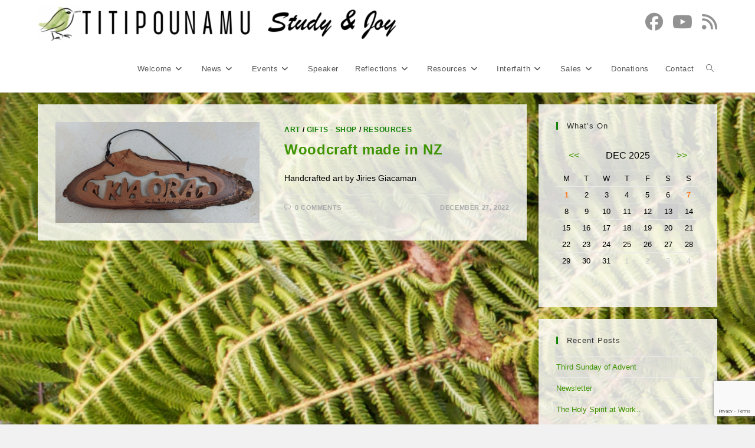

--- FILE ---
content_type: text/html; charset=UTF-8
request_url: https://www.studyjoy.nz/tag/wood-carvings/
body_size: 18635
content:
<!DOCTYPE html>
<html class="html" lang="en-US">
<head>
	<meta charset="UTF-8">
	<link rel="profile" href="https://gmpg.org/xfn/11">

	<title>Wood Carvings &#8211; Titipounamu &#8211; Study &amp; Joy</title>
<meta name='robots' content='max-image-preview:large' />
<meta name="viewport" content="width=device-width, initial-scale=1"><link rel='dns-prefetch' href='//js.stripe.com' />
<link rel="alternate" type="application/rss+xml" title="Titipounamu - Study &amp; Joy &raquo; Feed" href="https://www.studyjoy.nz/feed/" />
<link rel="alternate" type="application/rss+xml" title="Titipounamu - Study &amp; Joy &raquo; Comments Feed" href="https://www.studyjoy.nz/comments/feed/" />
<script id="wpp-js" src="https://www.studyjoy.nz/wp-content/plugins/wordpress-popular-posts/assets/js/wpp.min.js?ver=7.3.6" data-sampling="0" data-sampling-rate="100" data-api-url="https://www.studyjoy.nz/wp-json/wordpress-popular-posts" data-post-id="0" data-token="6457ed855e" data-lang="0" data-debug="0"></script>
<link rel="alternate" type="application/rss+xml" title="Titipounamu - Study &amp; Joy &raquo; Wood Carvings Tag Feed" href="https://www.studyjoy.nz/tag/wood-carvings/feed/" />
<style id='wp-img-auto-sizes-contain-inline-css'>
img:is([sizes=auto i],[sizes^="auto," i]){contain-intrinsic-size:3000px 1500px}
/*# sourceURL=wp-img-auto-sizes-contain-inline-css */
</style>
<link rel='stylesheet' id='wpapp-styles-css' href='https://www.studyjoy.nz/wp-content/plugins/wordpress-easy-paypal-payment-or-donation-accept-plugin/wpapp-styles.css?ver=5.1.4' media='all' />
<link rel='stylesheet' id='wpra-lightbox-css' href='https://www.studyjoy.nz/wp-content/plugins/wp-rss-aggregator/core/css/jquery-colorbox.css?ver=1.4.33' media='all' />
<style id='wp-emoji-styles-inline-css'>

	img.wp-smiley, img.emoji {
		display: inline !important;
		border: none !important;
		box-shadow: none !important;
		height: 1em !important;
		width: 1em !important;
		margin: 0 0.07em !important;
		vertical-align: -0.1em !important;
		background: none !important;
		padding: 0 !important;
	}
/*# sourceURL=wp-emoji-styles-inline-css */
</style>
<style id='wp-block-library-inline-css'>
:root{--wp-block-synced-color:#7a00df;--wp-block-synced-color--rgb:122,0,223;--wp-bound-block-color:var(--wp-block-synced-color);--wp-editor-canvas-background:#ddd;--wp-admin-theme-color:#007cba;--wp-admin-theme-color--rgb:0,124,186;--wp-admin-theme-color-darker-10:#006ba1;--wp-admin-theme-color-darker-10--rgb:0,107,160.5;--wp-admin-theme-color-darker-20:#005a87;--wp-admin-theme-color-darker-20--rgb:0,90,135;--wp-admin-border-width-focus:2px}@media (min-resolution:192dpi){:root{--wp-admin-border-width-focus:1.5px}}.wp-element-button{cursor:pointer}:root .has-very-light-gray-background-color{background-color:#eee}:root .has-very-dark-gray-background-color{background-color:#313131}:root .has-very-light-gray-color{color:#eee}:root .has-very-dark-gray-color{color:#313131}:root .has-vivid-green-cyan-to-vivid-cyan-blue-gradient-background{background:linear-gradient(135deg,#00d084,#0693e3)}:root .has-purple-crush-gradient-background{background:linear-gradient(135deg,#34e2e4,#4721fb 50%,#ab1dfe)}:root .has-hazy-dawn-gradient-background{background:linear-gradient(135deg,#faaca8,#dad0ec)}:root .has-subdued-olive-gradient-background{background:linear-gradient(135deg,#fafae1,#67a671)}:root .has-atomic-cream-gradient-background{background:linear-gradient(135deg,#fdd79a,#004a59)}:root .has-nightshade-gradient-background{background:linear-gradient(135deg,#330968,#31cdcf)}:root .has-midnight-gradient-background{background:linear-gradient(135deg,#020381,#2874fc)}:root{--wp--preset--font-size--normal:16px;--wp--preset--font-size--huge:42px}.has-regular-font-size{font-size:1em}.has-larger-font-size{font-size:2.625em}.has-normal-font-size{font-size:var(--wp--preset--font-size--normal)}.has-huge-font-size{font-size:var(--wp--preset--font-size--huge)}.has-text-align-center{text-align:center}.has-text-align-left{text-align:left}.has-text-align-right{text-align:right}.has-fit-text{white-space:nowrap!important}#end-resizable-editor-section{display:none}.aligncenter{clear:both}.items-justified-left{justify-content:flex-start}.items-justified-center{justify-content:center}.items-justified-right{justify-content:flex-end}.items-justified-space-between{justify-content:space-between}.screen-reader-text{border:0;clip-path:inset(50%);height:1px;margin:-1px;overflow:hidden;padding:0;position:absolute;width:1px;word-wrap:normal!important}.screen-reader-text:focus{background-color:#ddd;clip-path:none;color:#444;display:block;font-size:1em;height:auto;left:5px;line-height:normal;padding:15px 23px 14px;text-decoration:none;top:5px;width:auto;z-index:100000}html :where(.has-border-color){border-style:solid}html :where([style*=border-top-color]){border-top-style:solid}html :where([style*=border-right-color]){border-right-style:solid}html :where([style*=border-bottom-color]){border-bottom-style:solid}html :where([style*=border-left-color]){border-left-style:solid}html :where([style*=border-width]){border-style:solid}html :where([style*=border-top-width]){border-top-style:solid}html :where([style*=border-right-width]){border-right-style:solid}html :where([style*=border-bottom-width]){border-bottom-style:solid}html :where([style*=border-left-width]){border-left-style:solid}html :where(img[class*=wp-image-]){height:auto;max-width:100%}:where(figure){margin:0 0 1em}html :where(.is-position-sticky){--wp-admin--admin-bar--position-offset:var(--wp-admin--admin-bar--height,0px)}@media screen and (max-width:600px){html :where(.is-position-sticky){--wp-admin--admin-bar--position-offset:0px}}

/*# sourceURL=wp-block-library-inline-css */
</style><style id='wp-block-image-inline-css'>
.wp-block-image>a,.wp-block-image>figure>a{display:inline-block}.wp-block-image img{box-sizing:border-box;height:auto;max-width:100%;vertical-align:bottom}@media not (prefers-reduced-motion){.wp-block-image img.hide{visibility:hidden}.wp-block-image img.show{animation:show-content-image .4s}}.wp-block-image[style*=border-radius] img,.wp-block-image[style*=border-radius]>a{border-radius:inherit}.wp-block-image.has-custom-border img{box-sizing:border-box}.wp-block-image.aligncenter{text-align:center}.wp-block-image.alignfull>a,.wp-block-image.alignwide>a{width:100%}.wp-block-image.alignfull img,.wp-block-image.alignwide img{height:auto;width:100%}.wp-block-image .aligncenter,.wp-block-image .alignleft,.wp-block-image .alignright,.wp-block-image.aligncenter,.wp-block-image.alignleft,.wp-block-image.alignright{display:table}.wp-block-image .aligncenter>figcaption,.wp-block-image .alignleft>figcaption,.wp-block-image .alignright>figcaption,.wp-block-image.aligncenter>figcaption,.wp-block-image.alignleft>figcaption,.wp-block-image.alignright>figcaption{caption-side:bottom;display:table-caption}.wp-block-image .alignleft{float:left;margin:.5em 1em .5em 0}.wp-block-image .alignright{float:right;margin:.5em 0 .5em 1em}.wp-block-image .aligncenter{margin-left:auto;margin-right:auto}.wp-block-image :where(figcaption){margin-bottom:1em;margin-top:.5em}.wp-block-image.is-style-circle-mask img{border-radius:9999px}@supports ((-webkit-mask-image:none) or (mask-image:none)) or (-webkit-mask-image:none){.wp-block-image.is-style-circle-mask img{border-radius:0;-webkit-mask-image:url('data:image/svg+xml;utf8,<svg viewBox="0 0 100 100" xmlns="http://www.w3.org/2000/svg"><circle cx="50" cy="50" r="50"/></svg>');mask-image:url('data:image/svg+xml;utf8,<svg viewBox="0 0 100 100" xmlns="http://www.w3.org/2000/svg"><circle cx="50" cy="50" r="50"/></svg>');mask-mode:alpha;-webkit-mask-position:center;mask-position:center;-webkit-mask-repeat:no-repeat;mask-repeat:no-repeat;-webkit-mask-size:contain;mask-size:contain}}:root :where(.wp-block-image.is-style-rounded img,.wp-block-image .is-style-rounded img){border-radius:9999px}.wp-block-image figure{margin:0}.wp-lightbox-container{display:flex;flex-direction:column;position:relative}.wp-lightbox-container img{cursor:zoom-in}.wp-lightbox-container img:hover+button{opacity:1}.wp-lightbox-container button{align-items:center;backdrop-filter:blur(16px) saturate(180%);background-color:#5a5a5a40;border:none;border-radius:4px;cursor:zoom-in;display:flex;height:20px;justify-content:center;opacity:0;padding:0;position:absolute;right:16px;text-align:center;top:16px;width:20px;z-index:100}@media not (prefers-reduced-motion){.wp-lightbox-container button{transition:opacity .2s ease}}.wp-lightbox-container button:focus-visible{outline:3px auto #5a5a5a40;outline:3px auto -webkit-focus-ring-color;outline-offset:3px}.wp-lightbox-container button:hover{cursor:pointer;opacity:1}.wp-lightbox-container button:focus{opacity:1}.wp-lightbox-container button:focus,.wp-lightbox-container button:hover,.wp-lightbox-container button:not(:hover):not(:active):not(.has-background){background-color:#5a5a5a40;border:none}.wp-lightbox-overlay{box-sizing:border-box;cursor:zoom-out;height:100vh;left:0;overflow:hidden;position:fixed;top:0;visibility:hidden;width:100%;z-index:100000}.wp-lightbox-overlay .close-button{align-items:center;cursor:pointer;display:flex;justify-content:center;min-height:40px;min-width:40px;padding:0;position:absolute;right:calc(env(safe-area-inset-right) + 16px);top:calc(env(safe-area-inset-top) + 16px);z-index:5000000}.wp-lightbox-overlay .close-button:focus,.wp-lightbox-overlay .close-button:hover,.wp-lightbox-overlay .close-button:not(:hover):not(:active):not(.has-background){background:none;border:none}.wp-lightbox-overlay .lightbox-image-container{height:var(--wp--lightbox-container-height);left:50%;overflow:hidden;position:absolute;top:50%;transform:translate(-50%,-50%);transform-origin:top left;width:var(--wp--lightbox-container-width);z-index:9999999999}.wp-lightbox-overlay .wp-block-image{align-items:center;box-sizing:border-box;display:flex;height:100%;justify-content:center;margin:0;position:relative;transform-origin:0 0;width:100%;z-index:3000000}.wp-lightbox-overlay .wp-block-image img{height:var(--wp--lightbox-image-height);min-height:var(--wp--lightbox-image-height);min-width:var(--wp--lightbox-image-width);width:var(--wp--lightbox-image-width)}.wp-lightbox-overlay .wp-block-image figcaption{display:none}.wp-lightbox-overlay button{background:none;border:none}.wp-lightbox-overlay .scrim{background-color:#fff;height:100%;opacity:.9;position:absolute;width:100%;z-index:2000000}.wp-lightbox-overlay.active{visibility:visible}@media not (prefers-reduced-motion){.wp-lightbox-overlay.active{animation:turn-on-visibility .25s both}.wp-lightbox-overlay.active img{animation:turn-on-visibility .35s both}.wp-lightbox-overlay.show-closing-animation:not(.active){animation:turn-off-visibility .35s both}.wp-lightbox-overlay.show-closing-animation:not(.active) img{animation:turn-off-visibility .25s both}.wp-lightbox-overlay.zoom.active{animation:none;opacity:1;visibility:visible}.wp-lightbox-overlay.zoom.active .lightbox-image-container{animation:lightbox-zoom-in .4s}.wp-lightbox-overlay.zoom.active .lightbox-image-container img{animation:none}.wp-lightbox-overlay.zoom.active .scrim{animation:turn-on-visibility .4s forwards}.wp-lightbox-overlay.zoom.show-closing-animation:not(.active){animation:none}.wp-lightbox-overlay.zoom.show-closing-animation:not(.active) .lightbox-image-container{animation:lightbox-zoom-out .4s}.wp-lightbox-overlay.zoom.show-closing-animation:not(.active) .lightbox-image-container img{animation:none}.wp-lightbox-overlay.zoom.show-closing-animation:not(.active) .scrim{animation:turn-off-visibility .4s forwards}}@keyframes show-content-image{0%{visibility:hidden}99%{visibility:hidden}to{visibility:visible}}@keyframes turn-on-visibility{0%{opacity:0}to{opacity:1}}@keyframes turn-off-visibility{0%{opacity:1;visibility:visible}99%{opacity:0;visibility:visible}to{opacity:0;visibility:hidden}}@keyframes lightbox-zoom-in{0%{transform:translate(calc((-100vw + var(--wp--lightbox-scrollbar-width))/2 + var(--wp--lightbox-initial-left-position)),calc(-50vh + var(--wp--lightbox-initial-top-position))) scale(var(--wp--lightbox-scale))}to{transform:translate(-50%,-50%) scale(1)}}@keyframes lightbox-zoom-out{0%{transform:translate(-50%,-50%) scale(1);visibility:visible}99%{visibility:visible}to{transform:translate(calc((-100vw + var(--wp--lightbox-scrollbar-width))/2 + var(--wp--lightbox-initial-left-position)),calc(-50vh + var(--wp--lightbox-initial-top-position))) scale(var(--wp--lightbox-scale));visibility:hidden}}
/*# sourceURL=https://www.studyjoy.nz/wp-includes/blocks/image/style.min.css */
</style>
<style id='wp-block-image-theme-inline-css'>
:root :where(.wp-block-image figcaption){color:#555;font-size:13px;text-align:center}.is-dark-theme :root :where(.wp-block-image figcaption){color:#ffffffa6}.wp-block-image{margin:0 0 1em}
/*# sourceURL=https://www.studyjoy.nz/wp-includes/blocks/image/theme.min.css */
</style>
<style id='wp-block-group-inline-css'>
.wp-block-group{box-sizing:border-box}:where(.wp-block-group.wp-block-group-is-layout-constrained){position:relative}
/*# sourceURL=https://www.studyjoy.nz/wp-includes/blocks/group/style.min.css */
</style>
<style id='wp-block-group-theme-inline-css'>
:where(.wp-block-group.has-background){padding:1.25em 2.375em}
/*# sourceURL=https://www.studyjoy.nz/wp-includes/blocks/group/theme.min.css */
</style>
<style id='global-styles-inline-css'>
:root{--wp--preset--aspect-ratio--square: 1;--wp--preset--aspect-ratio--4-3: 4/3;--wp--preset--aspect-ratio--3-4: 3/4;--wp--preset--aspect-ratio--3-2: 3/2;--wp--preset--aspect-ratio--2-3: 2/3;--wp--preset--aspect-ratio--16-9: 16/9;--wp--preset--aspect-ratio--9-16: 9/16;--wp--preset--color--black: #000000;--wp--preset--color--cyan-bluish-gray: #abb8c3;--wp--preset--color--white: #ffffff;--wp--preset--color--pale-pink: #f78da7;--wp--preset--color--vivid-red: #cf2e2e;--wp--preset--color--luminous-vivid-orange: #ff6900;--wp--preset--color--luminous-vivid-amber: #fcb900;--wp--preset--color--light-green-cyan: #7bdcb5;--wp--preset--color--vivid-green-cyan: #00d084;--wp--preset--color--pale-cyan-blue: #8ed1fc;--wp--preset--color--vivid-cyan-blue: #0693e3;--wp--preset--color--vivid-purple: #9b51e0;--wp--preset--gradient--vivid-cyan-blue-to-vivid-purple: linear-gradient(135deg,rgb(6,147,227) 0%,rgb(155,81,224) 100%);--wp--preset--gradient--light-green-cyan-to-vivid-green-cyan: linear-gradient(135deg,rgb(122,220,180) 0%,rgb(0,208,130) 100%);--wp--preset--gradient--luminous-vivid-amber-to-luminous-vivid-orange: linear-gradient(135deg,rgb(252,185,0) 0%,rgb(255,105,0) 100%);--wp--preset--gradient--luminous-vivid-orange-to-vivid-red: linear-gradient(135deg,rgb(255,105,0) 0%,rgb(207,46,46) 100%);--wp--preset--gradient--very-light-gray-to-cyan-bluish-gray: linear-gradient(135deg,rgb(238,238,238) 0%,rgb(169,184,195) 100%);--wp--preset--gradient--cool-to-warm-spectrum: linear-gradient(135deg,rgb(74,234,220) 0%,rgb(151,120,209) 20%,rgb(207,42,186) 40%,rgb(238,44,130) 60%,rgb(251,105,98) 80%,rgb(254,248,76) 100%);--wp--preset--gradient--blush-light-purple: linear-gradient(135deg,rgb(255,206,236) 0%,rgb(152,150,240) 100%);--wp--preset--gradient--blush-bordeaux: linear-gradient(135deg,rgb(254,205,165) 0%,rgb(254,45,45) 50%,rgb(107,0,62) 100%);--wp--preset--gradient--luminous-dusk: linear-gradient(135deg,rgb(255,203,112) 0%,rgb(199,81,192) 50%,rgb(65,88,208) 100%);--wp--preset--gradient--pale-ocean: linear-gradient(135deg,rgb(255,245,203) 0%,rgb(182,227,212) 50%,rgb(51,167,181) 100%);--wp--preset--gradient--electric-grass: linear-gradient(135deg,rgb(202,248,128) 0%,rgb(113,206,126) 100%);--wp--preset--gradient--midnight: linear-gradient(135deg,rgb(2,3,129) 0%,rgb(40,116,252) 100%);--wp--preset--font-size--small: 13px;--wp--preset--font-size--medium: 20px;--wp--preset--font-size--large: 36px;--wp--preset--font-size--x-large: 42px;--wp--preset--spacing--20: 0.44rem;--wp--preset--spacing--30: 0.67rem;--wp--preset--spacing--40: 1rem;--wp--preset--spacing--50: 1.5rem;--wp--preset--spacing--60: 2.25rem;--wp--preset--spacing--70: 3.38rem;--wp--preset--spacing--80: 5.06rem;--wp--preset--shadow--natural: 6px 6px 9px rgba(0, 0, 0, 0.2);--wp--preset--shadow--deep: 12px 12px 50px rgba(0, 0, 0, 0.4);--wp--preset--shadow--sharp: 6px 6px 0px rgba(0, 0, 0, 0.2);--wp--preset--shadow--outlined: 6px 6px 0px -3px rgb(255, 255, 255), 6px 6px rgb(0, 0, 0);--wp--preset--shadow--crisp: 6px 6px 0px rgb(0, 0, 0);}:where(.is-layout-flex){gap: 0.5em;}:where(.is-layout-grid){gap: 0.5em;}body .is-layout-flex{display: flex;}.is-layout-flex{flex-wrap: wrap;align-items: center;}.is-layout-flex > :is(*, div){margin: 0;}body .is-layout-grid{display: grid;}.is-layout-grid > :is(*, div){margin: 0;}:where(.wp-block-columns.is-layout-flex){gap: 2em;}:where(.wp-block-columns.is-layout-grid){gap: 2em;}:where(.wp-block-post-template.is-layout-flex){gap: 1.25em;}:where(.wp-block-post-template.is-layout-grid){gap: 1.25em;}.has-black-color{color: var(--wp--preset--color--black) !important;}.has-cyan-bluish-gray-color{color: var(--wp--preset--color--cyan-bluish-gray) !important;}.has-white-color{color: var(--wp--preset--color--white) !important;}.has-pale-pink-color{color: var(--wp--preset--color--pale-pink) !important;}.has-vivid-red-color{color: var(--wp--preset--color--vivid-red) !important;}.has-luminous-vivid-orange-color{color: var(--wp--preset--color--luminous-vivid-orange) !important;}.has-luminous-vivid-amber-color{color: var(--wp--preset--color--luminous-vivid-amber) !important;}.has-light-green-cyan-color{color: var(--wp--preset--color--light-green-cyan) !important;}.has-vivid-green-cyan-color{color: var(--wp--preset--color--vivid-green-cyan) !important;}.has-pale-cyan-blue-color{color: var(--wp--preset--color--pale-cyan-blue) !important;}.has-vivid-cyan-blue-color{color: var(--wp--preset--color--vivid-cyan-blue) !important;}.has-vivid-purple-color{color: var(--wp--preset--color--vivid-purple) !important;}.has-black-background-color{background-color: var(--wp--preset--color--black) !important;}.has-cyan-bluish-gray-background-color{background-color: var(--wp--preset--color--cyan-bluish-gray) !important;}.has-white-background-color{background-color: var(--wp--preset--color--white) !important;}.has-pale-pink-background-color{background-color: var(--wp--preset--color--pale-pink) !important;}.has-vivid-red-background-color{background-color: var(--wp--preset--color--vivid-red) !important;}.has-luminous-vivid-orange-background-color{background-color: var(--wp--preset--color--luminous-vivid-orange) !important;}.has-luminous-vivid-amber-background-color{background-color: var(--wp--preset--color--luminous-vivid-amber) !important;}.has-light-green-cyan-background-color{background-color: var(--wp--preset--color--light-green-cyan) !important;}.has-vivid-green-cyan-background-color{background-color: var(--wp--preset--color--vivid-green-cyan) !important;}.has-pale-cyan-blue-background-color{background-color: var(--wp--preset--color--pale-cyan-blue) !important;}.has-vivid-cyan-blue-background-color{background-color: var(--wp--preset--color--vivid-cyan-blue) !important;}.has-vivid-purple-background-color{background-color: var(--wp--preset--color--vivid-purple) !important;}.has-black-border-color{border-color: var(--wp--preset--color--black) !important;}.has-cyan-bluish-gray-border-color{border-color: var(--wp--preset--color--cyan-bluish-gray) !important;}.has-white-border-color{border-color: var(--wp--preset--color--white) !important;}.has-pale-pink-border-color{border-color: var(--wp--preset--color--pale-pink) !important;}.has-vivid-red-border-color{border-color: var(--wp--preset--color--vivid-red) !important;}.has-luminous-vivid-orange-border-color{border-color: var(--wp--preset--color--luminous-vivid-orange) !important;}.has-luminous-vivid-amber-border-color{border-color: var(--wp--preset--color--luminous-vivid-amber) !important;}.has-light-green-cyan-border-color{border-color: var(--wp--preset--color--light-green-cyan) !important;}.has-vivid-green-cyan-border-color{border-color: var(--wp--preset--color--vivid-green-cyan) !important;}.has-pale-cyan-blue-border-color{border-color: var(--wp--preset--color--pale-cyan-blue) !important;}.has-vivid-cyan-blue-border-color{border-color: var(--wp--preset--color--vivid-cyan-blue) !important;}.has-vivid-purple-border-color{border-color: var(--wp--preset--color--vivid-purple) !important;}.has-vivid-cyan-blue-to-vivid-purple-gradient-background{background: var(--wp--preset--gradient--vivid-cyan-blue-to-vivid-purple) !important;}.has-light-green-cyan-to-vivid-green-cyan-gradient-background{background: var(--wp--preset--gradient--light-green-cyan-to-vivid-green-cyan) !important;}.has-luminous-vivid-amber-to-luminous-vivid-orange-gradient-background{background: var(--wp--preset--gradient--luminous-vivid-amber-to-luminous-vivid-orange) !important;}.has-luminous-vivid-orange-to-vivid-red-gradient-background{background: var(--wp--preset--gradient--luminous-vivid-orange-to-vivid-red) !important;}.has-very-light-gray-to-cyan-bluish-gray-gradient-background{background: var(--wp--preset--gradient--very-light-gray-to-cyan-bluish-gray) !important;}.has-cool-to-warm-spectrum-gradient-background{background: var(--wp--preset--gradient--cool-to-warm-spectrum) !important;}.has-blush-light-purple-gradient-background{background: var(--wp--preset--gradient--blush-light-purple) !important;}.has-blush-bordeaux-gradient-background{background: var(--wp--preset--gradient--blush-bordeaux) !important;}.has-luminous-dusk-gradient-background{background: var(--wp--preset--gradient--luminous-dusk) !important;}.has-pale-ocean-gradient-background{background: var(--wp--preset--gradient--pale-ocean) !important;}.has-electric-grass-gradient-background{background: var(--wp--preset--gradient--electric-grass) !important;}.has-midnight-gradient-background{background: var(--wp--preset--gradient--midnight) !important;}.has-small-font-size{font-size: var(--wp--preset--font-size--small) !important;}.has-medium-font-size{font-size: var(--wp--preset--font-size--medium) !important;}.has-large-font-size{font-size: var(--wp--preset--font-size--large) !important;}.has-x-large-font-size{font-size: var(--wp--preset--font-size--x-large) !important;}
/*# sourceURL=global-styles-inline-css */
</style>

<style id='classic-theme-styles-inline-css'>
/*! This file is auto-generated */
.wp-block-button__link{color:#fff;background-color:#32373c;border-radius:9999px;box-shadow:none;text-decoration:none;padding:calc(.667em + 2px) calc(1.333em + 2px);font-size:1.125em}.wp-block-file__button{background:#32373c;color:#fff;text-decoration:none}
/*# sourceURL=/wp-includes/css/classic-themes.min.css */
</style>
<link rel='stylesheet' id='dashicons-css' href='https://www.studyjoy.nz/wp-includes/css/dashicons.min.css?ver=6.9' media='all' />
<link rel='stylesheet' id='contact-form-7-css' href='https://www.studyjoy.nz/wp-content/plugins/contact-form-7/includes/css/styles.css?ver=6.1.4' media='all' />
<link rel='stylesheet' id='email-subscribers-css' href='https://www.studyjoy.nz/wp-content/plugins/email-subscribers/lite/public/css/email-subscribers-public.css?ver=5.9.11' media='all' />
<link rel='stylesheet' id='wpecpp-css' href='https://www.studyjoy.nz/wp-content/plugins/wp-ecommerce-paypal/assets/css/wpecpp.css?ver=2.0.3' media='all' />
<link rel='stylesheet' id='wordpress-popular-posts-css-css' href='https://www.studyjoy.nz/wp-content/plugins/wordpress-popular-posts/assets/css/wpp.css?ver=7.3.6' media='all' />
<link rel='stylesheet' id='font-awesome-css' href='https://www.studyjoy.nz/wp-content/themes/oceanwp/assets/fonts/fontawesome/css/all.min.css?ver=6.7.2' media='all' />
<link rel='stylesheet' id='simple-line-icons-css' href='https://www.studyjoy.nz/wp-content/themes/oceanwp/assets/css/third/simple-line-icons.min.css?ver=2.4.0' media='all' />
<link rel='stylesheet' id='oceanwp-style-css' href='https://www.studyjoy.nz/wp-content/themes/oceanwp/assets/css/style.min.css?ver=1.0.0' media='all' />
<link rel='stylesheet' id='slb_core-css' href='https://www.studyjoy.nz/wp-content/plugins/simple-lightbox/client/css/app.css?ver=2.9.4' media='all' />
<script id="jquery-core-js-extra">
var aagb_local_object = {"ajax_url":"https://www.studyjoy.nz/wp-admin/admin-ajax.php","nonce":"1ea06518d6","licensing":"","assets":"https://www.studyjoy.nz/wp-content/plugins/advanced-accordion-block/assets/"};
//# sourceURL=jquery-core-js-extra
</script>
<script src="https://www.studyjoy.nz/wp-includes/js/jquery/jquery.min.js?ver=3.7.1" id="jquery-core-js"></script>
<script src="https://www.studyjoy.nz/wp-includes/js/jquery/jquery-migrate.min.js?ver=3.4.1" id="jquery-migrate-js"></script>
<link rel="https://api.w.org/" href="https://www.studyjoy.nz/wp-json/" /><link rel="alternate" title="JSON" type="application/json" href="https://www.studyjoy.nz/wp-json/wp/v2/tags/357" /><link rel="EditURI" type="application/rsd+xml" title="RSD" href="https://www.studyjoy.nz/xmlrpc.php?rsd" />
<meta name="generator" content="WordPress 6.9" />
            <style id="wpp-loading-animation-styles">@-webkit-keyframes bgslide{from{background-position-x:0}to{background-position-x:-200%}}@keyframes bgslide{from{background-position-x:0}to{background-position-x:-200%}}.wpp-widget-block-placeholder,.wpp-shortcode-placeholder{margin:0 auto;width:60px;height:3px;background:#dd3737;background:linear-gradient(90deg,#dd3737 0%,#571313 10%,#dd3737 100%);background-size:200% auto;border-radius:3px;-webkit-animation:bgslide 1s infinite linear;animation:bgslide 1s infinite linear}</style>
            		<style id="wp-custom-css">
			.page-content{background-color:rgba(255,255,255,0.85);padding-left:5px;padding-right:5px}/* black box around input fields on forms */form input[type="text"],form input[type="password"],form input[type="email"],form input[type="url"],form input[type="date"],form input[type="month"],form input[type="time"],form input[type="datetime"],form input[type="datetime-local"],form input[type="week"],form input[type="number"],form input[type="search"],form input[type="tel"],form input[type="color"],form select,form textarea{border:1px solid #0d0d0d;align-content}/* Reflections Form Total */#total{width:500px;border-width:0}/* Popular posts formatting */.home-popular{padding:20px 0;background-color:#fff}.home-popular .widget-title{margin-bottom:40px;font-size:30px}.popular-posts .wpp-list{display:-webkit-box;display:-ms-flexbox;display:flex;-webkit-box-pack:justify;-ms-flex-pack:justify;justify-content:space-between}.wpp-list >li{float:left;clear:none;width:33%;padding:5px;margin-bottom:0;border-radius:3px;border-top-left-radius:0;border-top-right-radius:0}.wpp-list a{color:#148206;text-decoration:none}.wpp-list a:hover{color:#000}.wpp-post-title{display:block;font-size:14px;font-weight:bold;background-color:white;padding:10px;max-width:200px}.entry-img{overflow:hidden;border-bottom:4px solid #ffe131}.popular-posts .wpp-thumbnail{margin-right:0;-webkit-transition:all 0.4s ease-in-out;transition:all 0.4s ease-in-out}.entry-img a:hover img{-webkit-transform:scale(1.04);transform:scale(1.04)}.entry-info{padding:12px}.entry-cats{font-size:medium}@media only screen and (max-width:860px){.popular-posts .wpp-list{flex-direction:column;-webkit-box-direction:normal;-webkit-box-orient:vertical;-ms-flex-direction:column}.popular-posts .wpp-list >li{width:100%;margin-bottom:40px}}/* Muffin Talk padding */#block-3{padding:10px;padding-top:1px;padding-bottom:1px}/* category page headings */.tax-desc p{background-color:rgba(255,255,255,0.8);padding:10px}/* remove background on editor */body .edit-post-visual-editor.editor-styles-wrapper{background-color:#fff}/* add white block background on editor */.editor-styles-wrapper{background-color:white}		</style>
		<!-- OceanWP CSS -->
<style type="text/css">
/* Colors */a:hover,a.light:hover,.theme-heading .text::before,.theme-heading .text::after,#top-bar-content >a:hover,#top-bar-social li.oceanwp-email a:hover,#site-navigation-wrap .dropdown-menu >li >a:hover,#site-header.medium-header #medium-searchform button:hover,.oceanwp-mobile-menu-icon a:hover,.blog-entry.post .blog-entry-header .entry-title a:hover,.blog-entry.post .blog-entry-readmore a:hover,.blog-entry.thumbnail-entry .blog-entry-category a,ul.meta li a:hover,.dropcap,.single nav.post-navigation .nav-links .title,body .related-post-title a:hover,body #wp-calendar caption,body .contact-info-widget.default i,body .contact-info-widget.big-icons i,body .custom-links-widget .oceanwp-custom-links li a:hover,body .custom-links-widget .oceanwp-custom-links li a:hover:before,body .posts-thumbnails-widget li a:hover,body .social-widget li.oceanwp-email a:hover,.comment-author .comment-meta .comment-reply-link,#respond #cancel-comment-reply-link:hover,#footer-widgets .footer-box a:hover,#footer-bottom a:hover,#footer-bottom #footer-bottom-menu a:hover,.sidr a:hover,.sidr-class-dropdown-toggle:hover,.sidr-class-menu-item-has-children.active >a,.sidr-class-menu-item-has-children.active >a >.sidr-class-dropdown-toggle,input[type=checkbox]:checked:before{color:#148206}.single nav.post-navigation .nav-links .title .owp-icon use,.blog-entry.post .blog-entry-readmore a:hover .owp-icon use,body .contact-info-widget.default .owp-icon use,body .contact-info-widget.big-icons .owp-icon use{stroke:#148206}input[type="button"],input[type="reset"],input[type="submit"],button[type="submit"],.button,#site-navigation-wrap .dropdown-menu >li.btn >a >span,.thumbnail:hover i,.thumbnail:hover .link-post-svg-icon,.post-quote-content,.omw-modal .omw-close-modal,body .contact-info-widget.big-icons li:hover i,body .contact-info-widget.big-icons li:hover .owp-icon,body div.wpforms-container-full .wpforms-form input[type=submit],body div.wpforms-container-full .wpforms-form button[type=submit],body div.wpforms-container-full .wpforms-form .wpforms-page-button,.woocommerce-cart .wp-element-button,.woocommerce-checkout .wp-element-button,.wp-block-button__link{background-color:#148206}.widget-title{border-color:#148206}blockquote{border-color:#148206}.wp-block-quote{border-color:#148206}#searchform-dropdown{border-color:#148206}.dropdown-menu .sub-menu{border-color:#148206}.blog-entry.large-entry .blog-entry-readmore a:hover{border-color:#148206}.oceanwp-newsletter-form-wrap input[type="email"]:focus{border-color:#148206}.social-widget li.oceanwp-email a:hover{border-color:#148206}#respond #cancel-comment-reply-link:hover{border-color:#148206}body .contact-info-widget.big-icons li:hover i{border-color:#148206}body .contact-info-widget.big-icons li:hover .owp-icon{border-color:#148206}#footer-widgets .oceanwp-newsletter-form-wrap input[type="email"]:focus{border-color:#148206}a{color:#3d9300}a .owp-icon use{stroke:#3d9300}a:hover{color:#002106}a:hover .owp-icon use{stroke:#002106}.boxed-layout #wrap,.separate-layout .content-area,.separate-layout .widget-area .sidebar-box,body.separate-blog.separate-layout #blog-entries >*,body.separate-blog.separate-layout .oceanwp-pagination,body.separate-blog.separate-layout .blog-entry.grid-entry .blog-entry-inner,.has-parallax-footer:not(.separate-layout) #main{background-color:rgba(255,255,255,0.82)}body .theme-button,body input[type="submit"],body button[type="submit"],body button,body .button,body div.wpforms-container-full .wpforms-form input[type=submit],body div.wpforms-container-full .wpforms-form button[type=submit],body div.wpforms-container-full .wpforms-form .wpforms-page-button,.woocommerce-cart .wp-element-button,.woocommerce-checkout .wp-element-button,.wp-block-button__link{border-color:#ffffff}body .theme-button:hover,body input[type="submit"]:hover,body button[type="submit"]:hover,body button:hover,body .button:hover,body div.wpforms-container-full .wpforms-form input[type=submit]:hover,body div.wpforms-container-full .wpforms-form input[type=submit]:active,body div.wpforms-container-full .wpforms-form button[type=submit]:hover,body div.wpforms-container-full .wpforms-form button[type=submit]:active,body div.wpforms-container-full .wpforms-form .wpforms-page-button:hover,body div.wpforms-container-full .wpforms-form .wpforms-page-button:active,.woocommerce-cart .wp-element-button:hover,.woocommerce-checkout .wp-element-button:hover,.wp-block-button__link:hover{border-color:#ffffff}body{color:#000000}/* OceanWP Style Settings CSS */body{background-image:url(https://www.studyjoy.nz/wp-content/uploads/2020/07/large_fern.jpg)}body{background-repeat:no-repeat}body{background-size:cover}.theme-button,input[type="submit"],button[type="submit"],button,.button,body div.wpforms-container-full .wpforms-form input[type=submit],body div.wpforms-container-full .wpforms-form button[type=submit],body div.wpforms-container-full .wpforms-form .wpforms-page-button{border-style:solid}.theme-button,input[type="submit"],button[type="submit"],button,.button,body div.wpforms-container-full .wpforms-form input[type=submit],body div.wpforms-container-full .wpforms-form button[type=submit],body div.wpforms-container-full .wpforms-form .wpforms-page-button{border-width:1px}form input[type="text"],form input[type="password"],form input[type="email"],form input[type="url"],form input[type="date"],form input[type="month"],form input[type="time"],form input[type="datetime"],form input[type="datetime-local"],form input[type="week"],form input[type="number"],form input[type="search"],form input[type="tel"],form input[type="color"],form select,form textarea,.woocommerce .woocommerce-checkout .select2-container--default .select2-selection--single{border-style:solid}body div.wpforms-container-full .wpforms-form input[type=date],body div.wpforms-container-full .wpforms-form input[type=datetime],body div.wpforms-container-full .wpforms-form input[type=datetime-local],body div.wpforms-container-full .wpforms-form input[type=email],body div.wpforms-container-full .wpforms-form input[type=month],body div.wpforms-container-full .wpforms-form input[type=number],body div.wpforms-container-full .wpforms-form input[type=password],body div.wpforms-container-full .wpforms-form input[type=range],body div.wpforms-container-full .wpforms-form input[type=search],body div.wpforms-container-full .wpforms-form input[type=tel],body div.wpforms-container-full .wpforms-form input[type=text],body div.wpforms-container-full .wpforms-form input[type=time],body div.wpforms-container-full .wpforms-form input[type=url],body div.wpforms-container-full .wpforms-form input[type=week],body div.wpforms-container-full .wpforms-form select,body div.wpforms-container-full .wpforms-form textarea{border-style:solid}form input[type="text"],form input[type="password"],form input[type="email"],form input[type="url"],form input[type="date"],form input[type="month"],form input[type="time"],form input[type="datetime"],form input[type="datetime-local"],form input[type="week"],form input[type="number"],form input[type="search"],form input[type="tel"],form input[type="color"],form select,form textarea{border-radius:3px}body div.wpforms-container-full .wpforms-form input[type=date],body div.wpforms-container-full .wpforms-form input[type=datetime],body div.wpforms-container-full .wpforms-form input[type=datetime-local],body div.wpforms-container-full .wpforms-form input[type=email],body div.wpforms-container-full .wpforms-form input[type=month],body div.wpforms-container-full .wpforms-form input[type=number],body div.wpforms-container-full .wpforms-form input[type=password],body div.wpforms-container-full .wpforms-form input[type=range],body div.wpforms-container-full .wpforms-form input[type=search],body div.wpforms-container-full .wpforms-form input[type=tel],body div.wpforms-container-full .wpforms-form input[type=text],body div.wpforms-container-full .wpforms-form input[type=time],body div.wpforms-container-full .wpforms-form input[type=url],body div.wpforms-container-full .wpforms-form input[type=week],body div.wpforms-container-full .wpforms-form select,body div.wpforms-container-full .wpforms-form textarea{border-radius:3px}.page-header,.has-transparent-header .page-header{padding:10px 0 8px 0}/* Header */#site-logo #site-logo-inner,.oceanwp-social-menu .social-menu-inner,#site-header.full_screen-header .menu-bar-inner,.after-header-content .after-header-content-inner{height:78px}#site-navigation-wrap .dropdown-menu >li >a,#site-navigation-wrap .dropdown-menu >li >span.opl-logout-link,.oceanwp-mobile-menu-icon a,.mobile-menu-close,.after-header-content-inner >a{line-height:78px}#site-header.has-header-media .overlay-header-media{background-color:rgba(0,0,0,0.5)}.effect-two #site-navigation-wrap .dropdown-menu >li >a.menu-link >span:after,.effect-eight #site-navigation-wrap .dropdown-menu >li >a.menu-link >span:before,.effect-eight #site-navigation-wrap .dropdown-menu >li >a.menu-link >span:after{background-color:#9cd673}.effect-six #site-navigation-wrap .dropdown-menu >li >a.menu-link >span:before,.effect-six #site-navigation-wrap .dropdown-menu >li >a.menu-link >span:after{border-color:#9cd673}.effect-ten #site-navigation-wrap .dropdown-menu >li >a.menu-link:hover >span,.effect-ten #site-navigation-wrap .dropdown-menu >li.sfHover >a.menu-link >span{-webkit-box-shadow:0 0 10px 4px #9cd673;-moz-box-shadow:0 0 10px 4px #9cd673;box-shadow:0 0 10px 4px #9cd673}#site-navigation-wrap .dropdown-menu >li >a{padding:0 6px}.oceanwp-social-menu ul li a,.oceanwp-social-menu .colored ul li a,.oceanwp-social-menu .minimal ul li a,.oceanwp-social-menu .dark ul li a{font-size:30px}.oceanwp-social-menu ul li a .owp-icon,.oceanwp-social-menu .colored ul li a .owp-icon,.oceanwp-social-menu .minimal ul li a .owp-icon,.oceanwp-social-menu .dark ul li a .owp-icon{width:30px;height:30px}/* Blog CSS */.ocean-single-post-header ul.meta-item li a:hover{color:#333333}/* Footer Copyright */#footer-bottom{background-color:rgba(27,27,27,0)}/* Typography */body{font-size:14px;line-height:1.8}h1,h2,h3,h4,h5,h6,.theme-heading,.widget-title,.oceanwp-widget-recent-posts-title,.comment-reply-title,.entry-title,.sidebar-box .widget-title{line-height:1.4}h1{font-size:35px;line-height:1.5}h2{font-size:20px;line-height:1.4}h3{font-size:18px;line-height:1.4}h4{font-size:17px;line-height:1.4}h5{font-size:14px;line-height:1.4}h6{font-size:15px;line-height:1.4}.page-header .page-header-title,.page-header.background-image-page-header .page-header-title{font-size:32px;line-height:1.4}.page-header .page-subheading{font-size:15px;line-height:1.8}.site-breadcrumbs,.site-breadcrumbs a{font-size:13px;line-height:1.4}#top-bar-content,#top-bar-social-alt{font-size:12px;line-height:1.6}#site-logo a.site-logo-text{font-size:32px;line-height:1}.dropdown-menu ul li a.menu-link,#site-header.full_screen-header .fs-dropdown-menu ul.sub-menu li a{font-size:12px;line-height:1.2;letter-spacing:.6px}.sidr-class-dropdown-menu li a,a.sidr-class-toggle-sidr-close,#mobile-dropdown ul li a,body #mobile-fullscreen ul li a{font-size:15px;line-height:1.8}.blog-entry.post .blog-entry-header .entry-title a{font-size:24px;line-height:1.4}.ocean-single-post-header .single-post-title{font-size:34px;line-height:1.4;letter-spacing:.6px}.ocean-single-post-header ul.meta-item li,.ocean-single-post-header ul.meta-item li a{font-size:13px;line-height:1.4;letter-spacing:.6px}.ocean-single-post-header .post-author-name,.ocean-single-post-header .post-author-name a{font-size:14px;line-height:1.4;letter-spacing:.6px}.ocean-single-post-header .post-author-description{font-size:12px;line-height:1.4;letter-spacing:.6px}.single-post .entry-title{line-height:1.4;letter-spacing:.6px}.single-post ul.meta li,.single-post ul.meta li a{font-size:14px;line-height:1.4;letter-spacing:.6px}.sidebar-box .widget-title,.sidebar-box.widget_block .wp-block-heading{font-size:13px;line-height:1;letter-spacing:1px}#footer-widgets .footer-box .widget-title{font-size:13px;line-height:1;letter-spacing:1px}#footer-bottom #copyright{font-size:12px;line-height:1}#footer-bottom #footer-bottom-menu{font-size:12px;line-height:1}.woocommerce-store-notice.demo_store{line-height:2;letter-spacing:1.5px}.demo_store .woocommerce-store-notice__dismiss-link{line-height:2;letter-spacing:1.5px}.woocommerce ul.products li.product li.title h2,.woocommerce ul.products li.product li.title a{font-size:14px;line-height:1.5}.woocommerce ul.products li.product li.category,.woocommerce ul.products li.product li.category a{font-size:12px;line-height:1}.woocommerce ul.products li.product .price{font-size:18px;line-height:1}.woocommerce ul.products li.product .button,.woocommerce ul.products li.product .product-inner .added_to_cart{font-size:12px;line-height:1.5;letter-spacing:1px}.woocommerce ul.products li.owp-woo-cond-notice span,.woocommerce ul.products li.owp-woo-cond-notice a{font-size:16px;line-height:1;letter-spacing:1px;font-weight:600;text-transform:capitalize}.woocommerce div.product .product_title{font-size:24px;line-height:1.4;letter-spacing:.6px}.woocommerce div.product p.price{font-size:36px;line-height:1}.woocommerce .owp-btn-normal .summary form button.button,.woocommerce .owp-btn-big .summary form button.button,.woocommerce .owp-btn-very-big .summary form button.button{font-size:12px;line-height:1.5;letter-spacing:1px;text-transform:uppercase}.woocommerce div.owp-woo-single-cond-notice span,.woocommerce div.owp-woo-single-cond-notice a{font-size:18px;line-height:2;letter-spacing:1.5px;font-weight:600;text-transform:capitalize}
</style><link rel='stylesheet' id='eme-jquery-timepicker-css' href='https://www.studyjoy.nz/wp-content/plugins/events-made-easy/js/jquery-timepicker/jquery.timepicker.min.css?ver=6.9' media='all' />
<link rel='stylesheet' id='eme-jquery-fdatepicker-css' href='https://www.studyjoy.nz/wp-content/plugins/events-made-easy/js/fdatepicker/css/fdatepicker.min.css?ver=6.9' media='all' />
<link rel='stylesheet' id='eme-jquery-ui-css-css' href='https://www.studyjoy.nz/wp-content/plugins/events-made-easy/css/jquery-ui-theme-smoothness-1.11.3/jquery-ui.min.css?ver=6.9' media='all' />
<link rel='stylesheet' id='eme-jquery-ui-autocomplete-css' href='https://www.studyjoy.nz/wp-content/plugins/events-made-easy/css/jquery.autocomplete.css?ver=6.9' media='all' />
<link rel='stylesheet' id='eme-jquery-select2-css-css' href='https://www.studyjoy.nz/wp-content/plugins/events-made-easy/js/jquery-select2/select2-4.1.0-rc.0/dist/css/select2.min.css?ver=6.9' media='all' />
<link rel='stylesheet' id='eme_textsec-css' href='https://www.studyjoy.nz/wp-content/plugins/events-made-easy/css/text-security/text-security-disc.css?ver=6.9' media='all' />
<link rel='stylesheet' id='eme_stylesheet-css' href='https://www.studyjoy.nz/wp-content/plugins/events-made-easy/css/eme.css?ver=6.9' media='all' />
</head>

<body class="archive tag tag-wood-carvings tag-357 wp-custom-logo wp-embed-responsive wp-theme-oceanwp wp-child-theme-studyjoy oceanwp-theme dropdown-mobile separate-layout separate-blog default-breakpoint has-sidebar content-right-sidebar page-header-disabled has-breadcrumbs" itemscope="itemscope" itemtype="https://schema.org/Blog">

	
	
	<div id="outer-wrap" class="site clr">

		<a class="skip-link screen-reader-text" href="#main">Skip to content</a>

		
		<div id="wrap" class="clr">

			
			
<header id="site-header" class="minimal-header has-social effect-ten clr" data-height="78" itemscope="itemscope" itemtype="https://schema.org/WPHeader" role="banner">

	
					
			<div id="site-header-inner" class="clr container">

				
				

<div id="site-logo" class="clr" itemscope itemtype="https://schema.org/Brand" >

	
	<div id="site-logo-inner" class="clr">

		<a href="https://www.studyjoy.nz/" class="custom-logo-link" rel="home"><img width="615" height="60" src="https://www.studyjoy.nz/wp-content/uploads/2020/08/cropped-studyjoy_logo_banner.png" class="custom-logo" alt="Titipounamu &#8211; Study &amp; Joy" decoding="async" srcset="https://www.studyjoy.nz/wp-content/uploads/2020/08/cropped-studyjoy_logo_banner.png 615w, https://www.studyjoy.nz/wp-content/uploads/2020/08/cropped-studyjoy_logo_banner-300x29.png 300w" sizes="(max-width: 615px) 100vw, 615px" /></a>
	</div><!-- #site-logo-inner -->

	
	
</div><!-- #site-logo -->


<div class="oceanwp-social-menu clr simple-social">

	<div class="social-menu-inner clr">

		
			<ul aria-label="Social links">

				<li class="oceanwp-facebook"><a href="http://www.facebook.com/TitipounamuStudyandJoy" aria-label="Facebook (opens in a new tab)" target="_blank" rel="noopener noreferrer"><i class=" fab fa-facebook" aria-hidden="true" role="img"></i></a></li><li class="oceanwp-youtube"><a href="https://www.youtube.com/channel/UCOD5lfxSnZVY9IGUZ1OVwYQ" aria-label="Youtube (opens in a new tab)" target="_blank" rel="noopener noreferrer"><i class=" fab fa-youtube" aria-hidden="true" role="img"></i></a></li><li class="oceanwp-rss"><a href="https://www.studyjoy.nz/feeds/" aria-label="RSS (opens in a new tab)" target="_blank" rel="noopener noreferrer"><i class=" fa fa-rss" aria-hidden="true" role="img"></i></a></li>
			</ul>

		
	</div>

</div>
			<div id="site-navigation-wrap" class="clr">
			
			
			
			<nav id="site-navigation" class="navigation main-navigation clr" itemscope="itemscope" itemtype="https://schema.org/SiteNavigationElement" role="navigation" >

				<ul id="menu-main" class="main-menu dropdown-menu sf-menu"><li id="menu-item-10" class="menu-item menu-item-type-post_type menu-item-object-page menu-item-home menu-item-has-children dropdown menu-item-10"><a href="https://www.studyjoy.nz/" class="menu-link"><span class="text-wrap">Welcome<i class="nav-arrow fa fa-angle-down" aria-hidden="true" role="img"></i></span></a>
<ul class="sub-menu">
	<li id="menu-item-1767" class="menu-item menu-item-type-taxonomy menu-item-object-category menu-item-1767"><a href="https://www.studyjoy.nz/category/welcome/titipounamu-the-bird/" class="menu-link"><span class="text-wrap">Titipounamu &#8211; Meaning</span><span class="nav-content">Titipounamu – New Zealand’s smallest bird</span></a></li>	<li id="menu-item-61" class="menu-item menu-item-type-post_type menu-item-object-page menu-item-has-children dropdown menu-item-61"><a href="https://www.studyjoy.nz/about/" class="menu-link"><span class="text-wrap">About<i class="nav-arrow fa fa-angle-right" aria-hidden="true" role="img"></i></span></a>
	<ul class="sub-menu">
		<li id="menu-item-3179" class="menu-item menu-item-type-post_type menu-item-object-post menu-item-3179"><a href="https://www.studyjoy.nz/2022/09/04/what-customers-say/" class="menu-link"><span class="text-wrap">What customers say…</span></a></li>	</ul>
</li></ul>
</li><li id="menu-item-6147" class="menu-item menu-item-type-post_type menu-item-object-page menu-item-has-children dropdown menu-item-6147"><a href="https://www.studyjoy.nz/news-views/" class="menu-link"><span class="text-wrap">News<i class="nav-arrow fa fa-angle-down" aria-hidden="true" role="img"></i></span></a>
<ul class="sub-menu">
	<li id="menu-item-2557" class="menu-item menu-item-type-post_type menu-item-object-post menu-item-2557"><a href="https://www.studyjoy.nz/2025/12/10/newsletter/" class="menu-link"><span class="text-wrap">Newsletter</span></a></li>	<li id="menu-item-6146" class="menu-item menu-item-type-taxonomy menu-item-object-category menu-item-has-children dropdown menu-item-6146"><a href="https://www.studyjoy.nz/category/news/news-views/" class="menu-link"><span class="text-wrap">News &amp; Views<i class="nav-arrow fa fa-angle-right" aria-hidden="true" role="img"></i></span></a>
	<ul class="sub-menu">
		<li id="menu-item-6760" class="menu-item menu-item-type-post_type menu-item-object-page menu-item-6760"><a href="https://www.studyjoy.nz/diary-of-a-pilgrim/" class="menu-link"><span class="text-wrap">Diary of a Pilgrim</span></a></li>	</ul>
</li></ul>
</li><li id="menu-item-195" class="menu-item menu-item-type-post_type menu-item-object-page menu-item-has-children dropdown menu-item-195"><a href="https://www.studyjoy.nz/events/" class="menu-link"><span class="text-wrap">Events<i class="nav-arrow fa fa-angle-down" aria-hidden="true" role="img"></i></span></a>
<ul class="sub-menu">
	<li id="menu-item-2731" class="menu-item menu-item-type-post_type menu-item-object-post menu-item-2731"><a href="https://www.studyjoy.nz/2024/10/01/upcoming-events/" class="menu-link"><span class="text-wrap">Upcoming Events</span></a></li>	<li id="menu-item-3152" class="menu-item menu-item-type-post_type menu-item-object-post menu-item-3152"><a href="https://www.studyjoy.nz/2025/10/07/further-events/" class="menu-link"><span class="text-wrap">Further Events</span></a></li>	<li id="menu-item-2260" class="menu-item menu-item-type-post_type menu-item-object-page menu-item-has-children dropdown menu-item-2260"><a href="https://www.studyjoy.nz/past-events/" class="menu-link"><span class="text-wrap">Past Events<i class="nav-arrow fa fa-angle-right" aria-hidden="true" role="img"></i></span></a>
	<ul class="sub-menu">
		<li id="menu-item-2386" class="menu-item menu-item-type-post_type menu-item-object-page menu-item-2386"><a href="https://www.studyjoy.nz/youth-bible-studies/" class="menu-link"><span class="text-wrap">Youth – Bible Studies</span></a></li>	</ul>
</li>	<li id="menu-item-7554" class="menu-item menu-item-type-post_type menu-item-object-post menu-item-7554"><a href="https://www.studyjoy.nz/2025/09/20/presenters/" class="menu-link"><span class="text-wrap">Presenters (Events)</span></a></li>	<li id="menu-item-340" class="menu-item menu-item-type-post_type menu-item-object-page menu-item-340"><a href="https://www.studyjoy.nz/registrations-terms-conditions/" class="menu-link"><span class="text-wrap">Registrations – T/C</span></a></li></ul>
</li><li id="menu-item-5765" class="menu-item menu-item-type-post_type menu-item-object-page menu-item-5765"><a href="https://www.studyjoy.nz/speaker/" class="menu-link"><span class="text-wrap">Speaker</span></a></li><li id="menu-item-6568" class="menu-item menu-item-type-post_type menu-item-object-page menu-item-has-children dropdown menu-item-6568"><a href="https://www.studyjoy.nz/reflections/" class="menu-link"><span class="text-wrap">Reflections<i class="nav-arrow fa fa-angle-down" aria-hidden="true" role="img"></i></span></a>
<ul class="sub-menu">
	<li id="menu-item-4115" class="menu-item menu-item-type-taxonomy menu-item-object-category menu-item-4115"><a href="https://www.studyjoy.nz/category/reflections-2/quote-of-the-day/" class="menu-link"><span class="text-wrap">Quote of the Day</span></a></li>	<li id="menu-item-58" class="menu-item menu-item-type-taxonomy menu-item-object-category menu-item-58"><a href="https://www.studyjoy.nz/category/resources/reflections/" class="menu-link"><span class="text-wrap">Reflections &#8211; Titipounamu Study &#038; Joy</span></a></li>	<li id="menu-item-6002" class="menu-item menu-item-type-taxonomy menu-item-object-category menu-item-6002"><a href="https://www.studyjoy.nz/category/reflections-2/reading-the-scriptures/" class="menu-link"><span class="text-wrap">Reading the Scriptures</span></a></li></ul>
</li><li id="menu-item-6554" class="menu-item menu-item-type-post_type menu-item-object-page menu-item-has-children dropdown menu-item-6554"><a href="https://www.studyjoy.nz/resources/" class="menu-link"><span class="text-wrap">Resources<i class="nav-arrow fa fa-angle-down" aria-hidden="true" role="img"></i></span></a>
<ul class="sub-menu">
	<li id="menu-item-1933" class="menu-item menu-item-type-taxonomy menu-item-object-category menu-item-has-children dropdown menu-item-1933"><a href="https://www.studyjoy.nz/category/resources/video-clips/" class="menu-link"><span class="text-wrap">Muffin Talk &#8211; YouTube<i class="nav-arrow fa fa-angle-right" aria-hidden="true" role="img"></i></span></a>
	<ul class="sub-menu">
		<li id="menu-item-6494" class="menu-item menu-item-type-post_type menu-item-object-post menu-item-6494"><a href="https://www.studyjoy.nz/2025/09/03/kieran-fenn-fms-snippets-from-muffin-talks/" class="menu-link"><span class="text-wrap">Kieran Fenn fms – Snippets from Muffin Talks</span></a></li>		<li id="menu-item-7440" class="menu-item menu-item-type-post_type menu-item-object-post menu-item-7440"><a href="https://www.studyjoy.nz/2025/09/05/thomas-oloughlin-snippets-from-muffin-talks/" class="menu-link"><span class="text-wrap">Thomas O’Loughlin – Snippets from Muffin Talks</span></a></li>	</ul>
</li>	<li id="menu-item-57" class="menu-item menu-item-type-taxonomy menu-item-object-category menu-item-has-children dropdown menu-item-57"><a href="https://www.studyjoy.nz/category/resources/muffin-talk/" class="menu-link"><span class="text-wrap">Muffin Talk &#8211; Radio<i class="nav-arrow fa fa-angle-right" aria-hidden="true" role="img"></i></span></a>
	<ul class="sub-menu">
		<li id="menu-item-268" class="menu-item menu-item-type-post_type menu-item-object-page menu-item-268"><a href="https://www.studyjoy.nz/events-radio/" class="menu-link"><span class="text-wrap">Radio</span></a></li>	</ul>
</li>	<li id="menu-item-1592" class="menu-item menu-item-type-taxonomy menu-item-object-category menu-item-has-children dropdown menu-item-1592"><a href="https://www.studyjoy.nz/category/resources/bible-studies/" class="menu-link"><span class="text-wrap">Bible Studies<i class="nav-arrow fa fa-angle-right" aria-hidden="true" role="img"></i></span><span class="nav-content">Reflections &#038; Teachings on the Bible</span></a>
	<ul class="sub-menu">
		<li id="menu-item-4925" class="menu-item menu-item-type-post_type menu-item-object-post menu-item-4925"><a href="https://www.studyjoy.nz/2021/10/03/daily-readings-at-mass/" class="menu-link"><span class="text-wrap">Daily Readings at Mass</span></a></li>	</ul>
</li>	<li id="menu-item-66" class="menu-item menu-item-type-taxonomy menu-item-object-category menu-item-66"><a href="https://www.studyjoy.nz/category/resources/photos/" class="menu-link"><span class="text-wrap">Photos</span></a></li>	<li id="menu-item-3151" class="menu-item menu-item-type-taxonomy menu-item-object-category menu-item-3151"><a href="https://www.studyjoy.nz/category/resources/art/" class="menu-link"><span class="text-wrap">Art</span></a></li>	<li id="menu-item-1573" class="menu-item menu-item-type-taxonomy menu-item-object-category menu-item-1573"><a href="https://www.studyjoy.nz/category/resources/ecumenism-resources/" class="menu-link"><span class="text-wrap">Ecumenism</span></a></li>	<li id="menu-item-2710" class="menu-item menu-item-type-taxonomy menu-item-object-category menu-item-2710"><a href="https://www.studyjoy.nz/category/resources/environment/" class="menu-link"><span class="text-wrap">Environment</span></a></li>	<li id="menu-item-2816" class="menu-item menu-item-type-taxonomy menu-item-object-category menu-item-2816"><a href="https://www.studyjoy.nz/category/resources/social-justice/" class="menu-link"><span class="text-wrap">Social Justice</span></a></li>	<li id="menu-item-2306" class="menu-item menu-item-type-taxonomy menu-item-object-category menu-item-2306"><a href="https://www.studyjoy.nz/category/resources/synodal-journey/" class="menu-link"><span class="text-wrap">Synodal Journey</span></a></li>	<li id="menu-item-6281" class="menu-item menu-item-type-taxonomy menu-item-object-category menu-item-6281"><a href="https://www.studyjoy.nz/category/resources/history/" class="menu-link"><span class="text-wrap">History</span></a></li></ul>
</li><li id="menu-item-3840" class="menu-item menu-item-type-post_type menu-item-object-page menu-item-has-children dropdown menu-item-3840"><a href="https://www.studyjoy.nz/interfaith/" class="menu-link"><span class="text-wrap">Interfaith<i class="nav-arrow fa fa-angle-down" aria-hidden="true" role="img"></i></span></a>
<ul class="sub-menu">
	<li id="menu-item-852" class="menu-item menu-item-type-taxonomy menu-item-object-category menu-item-852"><a href="https://www.studyjoy.nz/category/resources/interfaith/" class="menu-link"><span class="text-wrap">Interfaith &#8211; Initiatives &amp; Resources</span><span class="nav-content">Interfaith Articles, Links</span></a></li>	<li id="menu-item-5228" class="menu-item menu-item-type-post_type menu-item-object-post menu-item-5228"><a href="https://www.studyjoy.nz/2025/09/30/nzcbcir/" class="menu-link"><span class="text-wrap">NZCBCIR – News</span></a></li>	<li id="menu-item-7842" class="menu-item menu-item-type-post_type menu-item-object-post menu-item-7842"><a href="https://www.studyjoy.nz/2025/10/15/60-years-nostra-aetate/" class="menu-link"><span class="text-wrap">60 Years Nostra Aetate</span></a></li></ul>
</li><li id="menu-item-5621" class="menu-item menu-item-type-post_type menu-item-object-page menu-item-has-children dropdown menu-item-5621"><a href="https://www.studyjoy.nz/sales/" class="menu-link"><span class="text-wrap">Sales<i class="nav-arrow fa fa-angle-down" aria-hidden="true" role="img"></i></span></a>
<ul class="sub-menu">
	<li id="menu-item-4680" class="menu-item menu-item-type-post_type menu-item-object-post menu-item-4680"><a href="https://www.studyjoy.nz/2023/10/31/review-of-the-stations-of-the-cross/" class="menu-link"><span class="text-wrap">Review of the Stations of the Cross</span></a></li>	<li id="menu-item-7405" class="menu-item menu-item-type-post_type menu-item-object-post menu-item-7405"><a href="https://www.studyjoy.nz/2025/08/14/between-two-popes-ebook-now-available/" class="menu-link"><span class="text-wrap">Between Two Popes – eBook now available</span></a></li>	<li id="menu-item-7406" class="menu-item menu-item-type-post_type menu-item-object-post menu-item-7406"><a href="https://www.studyjoy.nz/2024/07/21/greeting-cards/" class="menu-link"><span class="text-wrap">Greeting Cards</span></a></li></ul>
</li><li id="menu-item-344" class="menu-item menu-item-type-post_type menu-item-object-page menu-item-344"><a href="https://www.studyjoy.nz/donations/" class="menu-link"><span class="text-wrap">Donations</span></a></li><li id="menu-item-65" class="menu-item menu-item-type-post_type menu-item-object-page menu-item-65"><a href="https://www.studyjoy.nz/contact/" class="menu-link"><span class="text-wrap">Contact</span></a></li><li class="search-toggle-li" ><a href="https://www.studyjoy.nz/#" class="site-search-toggle search-dropdown-toggle"><span class="screen-reader-text">Toggle website search</span><i class=" icon-magnifier" aria-hidden="true" role="img"></i></a></li></ul>
<div id="searchform-dropdown" class="header-searchform-wrap clr" >
	
<form aria-label="Search this website" role="search" method="get" class="searchform" action="https://www.studyjoy.nz/">	
	<input aria-label="Insert search query" type="search" id="ocean-search-form-1" class="field" autocomplete="off" placeholder="Search" name="s">
		</form>
</div><!-- #searchform-dropdown -->

			</nav><!-- #site-navigation -->

			
			
					</div><!-- #site-navigation-wrap -->
			
		
	
				
	
	<div class="oceanwp-mobile-menu-icon clr mobile-right">

		
		
		
		<a href="https://www.studyjoy.nz/#mobile-menu-toggle" class="mobile-menu"  aria-label="Mobile Menu">
							<i class="fa fa-bars" aria-hidden="true"></i>
								<span class="oceanwp-text">Menu</span>
				<span class="oceanwp-close-text">Close</span>
						</a>

		
		
		
	</div><!-- #oceanwp-mobile-menu-navbar -->

	

			</div><!-- #site-header-inner -->

			
<div id="mobile-dropdown" class="clr" >

	<nav class="clr has-social" itemscope="itemscope" itemtype="https://schema.org/SiteNavigationElement">

		<ul id="menu-main-1" class="menu"><li class="menu-item menu-item-type-post_type menu-item-object-page menu-item-home menu-item-has-children menu-item-10"><a href="https://www.studyjoy.nz/">Welcome</a>
<ul class="sub-menu">
	<li class="menu-item menu-item-type-taxonomy menu-item-object-category menu-item-1767"><a href="https://www.studyjoy.nz/category/welcome/titipounamu-the-bird/">Titipounamu &#8211; Meaning</a></li>
	<li class="menu-item menu-item-type-post_type menu-item-object-page menu-item-has-children menu-item-61"><a href="https://www.studyjoy.nz/about/">About</a>
	<ul class="sub-menu">
		<li class="menu-item menu-item-type-post_type menu-item-object-post menu-item-3179"><a href="https://www.studyjoy.nz/2022/09/04/what-customers-say/">What customers say…</a></li>
	</ul>
</li>
</ul>
</li>
<li class="menu-item menu-item-type-post_type menu-item-object-page menu-item-has-children menu-item-6147"><a href="https://www.studyjoy.nz/news-views/">News</a>
<ul class="sub-menu">
	<li class="menu-item menu-item-type-post_type menu-item-object-post menu-item-2557"><a href="https://www.studyjoy.nz/2025/12/10/newsletter/">Newsletter</a></li>
	<li class="menu-item menu-item-type-taxonomy menu-item-object-category menu-item-has-children menu-item-6146"><a href="https://www.studyjoy.nz/category/news/news-views/">News &amp; Views</a>
	<ul class="sub-menu">
		<li class="menu-item menu-item-type-post_type menu-item-object-page menu-item-6760"><a href="https://www.studyjoy.nz/diary-of-a-pilgrim/">Diary of a Pilgrim</a></li>
	</ul>
</li>
</ul>
</li>
<li class="menu-item menu-item-type-post_type menu-item-object-page menu-item-has-children menu-item-195"><a href="https://www.studyjoy.nz/events/">Events</a>
<ul class="sub-menu">
	<li class="menu-item menu-item-type-post_type menu-item-object-post menu-item-2731"><a href="https://www.studyjoy.nz/2024/10/01/upcoming-events/">Upcoming Events</a></li>
	<li class="menu-item menu-item-type-post_type menu-item-object-post menu-item-3152"><a href="https://www.studyjoy.nz/2025/10/07/further-events/">Further Events</a></li>
	<li class="menu-item menu-item-type-post_type menu-item-object-page menu-item-has-children menu-item-2260"><a href="https://www.studyjoy.nz/past-events/">Past Events</a>
	<ul class="sub-menu">
		<li class="menu-item menu-item-type-post_type menu-item-object-page menu-item-2386"><a href="https://www.studyjoy.nz/youth-bible-studies/">Youth – Bible Studies</a></li>
	</ul>
</li>
	<li class="menu-item menu-item-type-post_type menu-item-object-post menu-item-7554"><a href="https://www.studyjoy.nz/2025/09/20/presenters/">Presenters (Events)</a></li>
	<li class="menu-item menu-item-type-post_type menu-item-object-page menu-item-340"><a href="https://www.studyjoy.nz/registrations-terms-conditions/">Registrations – T/C</a></li>
</ul>
</li>
<li class="menu-item menu-item-type-post_type menu-item-object-page menu-item-5765"><a href="https://www.studyjoy.nz/speaker/">Speaker</a></li>
<li class="menu-item menu-item-type-post_type menu-item-object-page menu-item-has-children menu-item-6568"><a href="https://www.studyjoy.nz/reflections/">Reflections</a>
<ul class="sub-menu">
	<li class="menu-item menu-item-type-taxonomy menu-item-object-category menu-item-4115"><a href="https://www.studyjoy.nz/category/reflections-2/quote-of-the-day/">Quote of the Day</a></li>
	<li class="menu-item menu-item-type-taxonomy menu-item-object-category menu-item-58"><a href="https://www.studyjoy.nz/category/resources/reflections/">Reflections &#8211; Titipounamu Study &#038; Joy</a></li>
	<li class="menu-item menu-item-type-taxonomy menu-item-object-category menu-item-6002"><a href="https://www.studyjoy.nz/category/reflections-2/reading-the-scriptures/">Reading the Scriptures</a></li>
</ul>
</li>
<li class="menu-item menu-item-type-post_type menu-item-object-page menu-item-has-children menu-item-6554"><a href="https://www.studyjoy.nz/resources/">Resources</a>
<ul class="sub-menu">
	<li class="menu-item menu-item-type-taxonomy menu-item-object-category menu-item-has-children menu-item-1933"><a href="https://www.studyjoy.nz/category/resources/video-clips/">Muffin Talk &#8211; YouTube</a>
	<ul class="sub-menu">
		<li class="menu-item menu-item-type-post_type menu-item-object-post menu-item-6494"><a href="https://www.studyjoy.nz/2025/09/03/kieran-fenn-fms-snippets-from-muffin-talks/">Kieran Fenn fms – Snippets from Muffin Talks</a></li>
		<li class="menu-item menu-item-type-post_type menu-item-object-post menu-item-7440"><a href="https://www.studyjoy.nz/2025/09/05/thomas-oloughlin-snippets-from-muffin-talks/">Thomas O’Loughlin – Snippets from Muffin Talks</a></li>
	</ul>
</li>
	<li class="menu-item menu-item-type-taxonomy menu-item-object-category menu-item-has-children menu-item-57"><a href="https://www.studyjoy.nz/category/resources/muffin-talk/">Muffin Talk &#8211; Radio</a>
	<ul class="sub-menu">
		<li class="menu-item menu-item-type-post_type menu-item-object-page menu-item-268"><a href="https://www.studyjoy.nz/events-radio/">Radio</a></li>
	</ul>
</li>
	<li class="menu-item menu-item-type-taxonomy menu-item-object-category menu-item-has-children menu-item-1592"><a href="https://www.studyjoy.nz/category/resources/bible-studies/">Bible Studies</a>
	<ul class="sub-menu">
		<li class="menu-item menu-item-type-post_type menu-item-object-post menu-item-4925"><a href="https://www.studyjoy.nz/2021/10/03/daily-readings-at-mass/">Daily Readings at Mass</a></li>
	</ul>
</li>
	<li class="menu-item menu-item-type-taxonomy menu-item-object-category menu-item-66"><a href="https://www.studyjoy.nz/category/resources/photos/">Photos</a></li>
	<li class="menu-item menu-item-type-taxonomy menu-item-object-category menu-item-3151"><a href="https://www.studyjoy.nz/category/resources/art/">Art</a></li>
	<li class="menu-item menu-item-type-taxonomy menu-item-object-category menu-item-1573"><a href="https://www.studyjoy.nz/category/resources/ecumenism-resources/">Ecumenism</a></li>
	<li class="menu-item menu-item-type-taxonomy menu-item-object-category menu-item-2710"><a href="https://www.studyjoy.nz/category/resources/environment/">Environment</a></li>
	<li class="menu-item menu-item-type-taxonomy menu-item-object-category menu-item-2816"><a href="https://www.studyjoy.nz/category/resources/social-justice/">Social Justice</a></li>
	<li class="menu-item menu-item-type-taxonomy menu-item-object-category menu-item-2306"><a href="https://www.studyjoy.nz/category/resources/synodal-journey/">Synodal Journey</a></li>
	<li class="menu-item menu-item-type-taxonomy menu-item-object-category menu-item-6281"><a href="https://www.studyjoy.nz/category/resources/history/">History</a></li>
</ul>
</li>
<li class="menu-item menu-item-type-post_type menu-item-object-page menu-item-has-children menu-item-3840"><a href="https://www.studyjoy.nz/interfaith/">Interfaith</a>
<ul class="sub-menu">
	<li class="menu-item menu-item-type-taxonomy menu-item-object-category menu-item-852"><a href="https://www.studyjoy.nz/category/resources/interfaith/">Interfaith &#8211; Initiatives &amp; Resources</a></li>
	<li class="menu-item menu-item-type-post_type menu-item-object-post menu-item-5228"><a href="https://www.studyjoy.nz/2025/09/30/nzcbcir/">NZCBCIR – News</a></li>
	<li class="menu-item menu-item-type-post_type menu-item-object-post menu-item-7842"><a href="https://www.studyjoy.nz/2025/10/15/60-years-nostra-aetate/">60 Years Nostra Aetate</a></li>
</ul>
</li>
<li class="menu-item menu-item-type-post_type menu-item-object-page menu-item-has-children menu-item-5621"><a href="https://www.studyjoy.nz/sales/">Sales</a>
<ul class="sub-menu">
	<li class="menu-item menu-item-type-post_type menu-item-object-post menu-item-4680"><a href="https://www.studyjoy.nz/2023/10/31/review-of-the-stations-of-the-cross/">Review of the Stations of the Cross</a></li>
	<li class="menu-item menu-item-type-post_type menu-item-object-post menu-item-7405"><a href="https://www.studyjoy.nz/2025/08/14/between-two-popes-ebook-now-available/">Between Two Popes – eBook now available</a></li>
	<li class="menu-item menu-item-type-post_type menu-item-object-post menu-item-7406"><a href="https://www.studyjoy.nz/2024/07/21/greeting-cards/">Greeting Cards</a></li>
</ul>
</li>
<li class="menu-item menu-item-type-post_type menu-item-object-page menu-item-344"><a href="https://www.studyjoy.nz/donations/">Donations</a></li>
<li class="menu-item menu-item-type-post_type menu-item-object-page menu-item-65"><a href="https://www.studyjoy.nz/contact/">Contact</a></li>
<li class="search-toggle-li" ><a href="https://www.studyjoy.nz/#" class="site-search-toggle search-dropdown-toggle"><span class="screen-reader-text">Toggle website search</span><i class=" icon-magnifier" aria-hidden="true" role="img"></i></a></li></ul><ul id="menu-main-2" class="menu"><li class="menu-item menu-item-type-post_type menu-item-object-page menu-item-home menu-item-has-children menu-item-10"><a href="https://www.studyjoy.nz/">Welcome</a>
<ul class="sub-menu">
	<li class="menu-item menu-item-type-taxonomy menu-item-object-category menu-item-1767"><a href="https://www.studyjoy.nz/category/welcome/titipounamu-the-bird/">Titipounamu &#8211; Meaning</a></li>
	<li class="menu-item menu-item-type-post_type menu-item-object-page menu-item-has-children menu-item-61"><a href="https://www.studyjoy.nz/about/">About</a>
	<ul class="sub-menu">
		<li class="menu-item menu-item-type-post_type menu-item-object-post menu-item-3179"><a href="https://www.studyjoy.nz/2022/09/04/what-customers-say/">What customers say…</a></li>
	</ul>
</li>
</ul>
</li>
<li class="menu-item menu-item-type-post_type menu-item-object-page menu-item-has-children menu-item-6147"><a href="https://www.studyjoy.nz/news-views/">News</a>
<ul class="sub-menu">
	<li class="menu-item menu-item-type-post_type menu-item-object-post menu-item-2557"><a href="https://www.studyjoy.nz/2025/12/10/newsletter/">Newsletter</a></li>
	<li class="menu-item menu-item-type-taxonomy menu-item-object-category menu-item-has-children menu-item-6146"><a href="https://www.studyjoy.nz/category/news/news-views/">News &amp; Views</a>
	<ul class="sub-menu">
		<li class="menu-item menu-item-type-post_type menu-item-object-page menu-item-6760"><a href="https://www.studyjoy.nz/diary-of-a-pilgrim/">Diary of a Pilgrim</a></li>
	</ul>
</li>
</ul>
</li>
<li class="menu-item menu-item-type-post_type menu-item-object-page menu-item-has-children menu-item-195"><a href="https://www.studyjoy.nz/events/">Events</a>
<ul class="sub-menu">
	<li class="menu-item menu-item-type-post_type menu-item-object-post menu-item-2731"><a href="https://www.studyjoy.nz/2024/10/01/upcoming-events/">Upcoming Events</a></li>
	<li class="menu-item menu-item-type-post_type menu-item-object-post menu-item-3152"><a href="https://www.studyjoy.nz/2025/10/07/further-events/">Further Events</a></li>
	<li class="menu-item menu-item-type-post_type menu-item-object-page menu-item-has-children menu-item-2260"><a href="https://www.studyjoy.nz/past-events/">Past Events</a>
	<ul class="sub-menu">
		<li class="menu-item menu-item-type-post_type menu-item-object-page menu-item-2386"><a href="https://www.studyjoy.nz/youth-bible-studies/">Youth – Bible Studies</a></li>
	</ul>
</li>
	<li class="menu-item menu-item-type-post_type menu-item-object-post menu-item-7554"><a href="https://www.studyjoy.nz/2025/09/20/presenters/">Presenters (Events)</a></li>
	<li class="menu-item menu-item-type-post_type menu-item-object-page menu-item-340"><a href="https://www.studyjoy.nz/registrations-terms-conditions/">Registrations – T/C</a></li>
</ul>
</li>
<li class="menu-item menu-item-type-post_type menu-item-object-page menu-item-5765"><a href="https://www.studyjoy.nz/speaker/">Speaker</a></li>
<li class="menu-item menu-item-type-post_type menu-item-object-page menu-item-has-children menu-item-6568"><a href="https://www.studyjoy.nz/reflections/">Reflections</a>
<ul class="sub-menu">
	<li class="menu-item menu-item-type-taxonomy menu-item-object-category menu-item-4115"><a href="https://www.studyjoy.nz/category/reflections-2/quote-of-the-day/">Quote of the Day</a></li>
	<li class="menu-item menu-item-type-taxonomy menu-item-object-category menu-item-58"><a href="https://www.studyjoy.nz/category/resources/reflections/">Reflections &#8211; Titipounamu Study &#038; Joy</a></li>
	<li class="menu-item menu-item-type-taxonomy menu-item-object-category menu-item-6002"><a href="https://www.studyjoy.nz/category/reflections-2/reading-the-scriptures/">Reading the Scriptures</a></li>
</ul>
</li>
<li class="menu-item menu-item-type-post_type menu-item-object-page menu-item-has-children menu-item-6554"><a href="https://www.studyjoy.nz/resources/">Resources</a>
<ul class="sub-menu">
	<li class="menu-item menu-item-type-taxonomy menu-item-object-category menu-item-has-children menu-item-1933"><a href="https://www.studyjoy.nz/category/resources/video-clips/">Muffin Talk &#8211; YouTube</a>
	<ul class="sub-menu">
		<li class="menu-item menu-item-type-post_type menu-item-object-post menu-item-6494"><a href="https://www.studyjoy.nz/2025/09/03/kieran-fenn-fms-snippets-from-muffin-talks/">Kieran Fenn fms – Snippets from Muffin Talks</a></li>
		<li class="menu-item menu-item-type-post_type menu-item-object-post menu-item-7440"><a href="https://www.studyjoy.nz/2025/09/05/thomas-oloughlin-snippets-from-muffin-talks/">Thomas O’Loughlin – Snippets from Muffin Talks</a></li>
	</ul>
</li>
	<li class="menu-item menu-item-type-taxonomy menu-item-object-category menu-item-has-children menu-item-57"><a href="https://www.studyjoy.nz/category/resources/muffin-talk/">Muffin Talk &#8211; Radio</a>
	<ul class="sub-menu">
		<li class="menu-item menu-item-type-post_type menu-item-object-page menu-item-268"><a href="https://www.studyjoy.nz/events-radio/">Radio</a></li>
	</ul>
</li>
	<li class="menu-item menu-item-type-taxonomy menu-item-object-category menu-item-has-children menu-item-1592"><a href="https://www.studyjoy.nz/category/resources/bible-studies/">Bible Studies</a>
	<ul class="sub-menu">
		<li class="menu-item menu-item-type-post_type menu-item-object-post menu-item-4925"><a href="https://www.studyjoy.nz/2021/10/03/daily-readings-at-mass/">Daily Readings at Mass</a></li>
	</ul>
</li>
	<li class="menu-item menu-item-type-taxonomy menu-item-object-category menu-item-66"><a href="https://www.studyjoy.nz/category/resources/photos/">Photos</a></li>
	<li class="menu-item menu-item-type-taxonomy menu-item-object-category menu-item-3151"><a href="https://www.studyjoy.nz/category/resources/art/">Art</a></li>
	<li class="menu-item menu-item-type-taxonomy menu-item-object-category menu-item-1573"><a href="https://www.studyjoy.nz/category/resources/ecumenism-resources/">Ecumenism</a></li>
	<li class="menu-item menu-item-type-taxonomy menu-item-object-category menu-item-2710"><a href="https://www.studyjoy.nz/category/resources/environment/">Environment</a></li>
	<li class="menu-item menu-item-type-taxonomy menu-item-object-category menu-item-2816"><a href="https://www.studyjoy.nz/category/resources/social-justice/">Social Justice</a></li>
	<li class="menu-item menu-item-type-taxonomy menu-item-object-category menu-item-2306"><a href="https://www.studyjoy.nz/category/resources/synodal-journey/">Synodal Journey</a></li>
	<li class="menu-item menu-item-type-taxonomy menu-item-object-category menu-item-6281"><a href="https://www.studyjoy.nz/category/resources/history/">History</a></li>
</ul>
</li>
<li class="menu-item menu-item-type-post_type menu-item-object-page menu-item-has-children menu-item-3840"><a href="https://www.studyjoy.nz/interfaith/">Interfaith</a>
<ul class="sub-menu">
	<li class="menu-item menu-item-type-taxonomy menu-item-object-category menu-item-852"><a href="https://www.studyjoy.nz/category/resources/interfaith/">Interfaith &#8211; Initiatives &amp; Resources</a></li>
	<li class="menu-item menu-item-type-post_type menu-item-object-post menu-item-5228"><a href="https://www.studyjoy.nz/2025/09/30/nzcbcir/">NZCBCIR – News</a></li>
	<li class="menu-item menu-item-type-post_type menu-item-object-post menu-item-7842"><a href="https://www.studyjoy.nz/2025/10/15/60-years-nostra-aetate/">60 Years Nostra Aetate</a></li>
</ul>
</li>
<li class="menu-item menu-item-type-post_type menu-item-object-page menu-item-has-children menu-item-5621"><a href="https://www.studyjoy.nz/sales/">Sales</a>
<ul class="sub-menu">
	<li class="menu-item menu-item-type-post_type menu-item-object-post menu-item-4680"><a href="https://www.studyjoy.nz/2023/10/31/review-of-the-stations-of-the-cross/">Review of the Stations of the Cross</a></li>
	<li class="menu-item menu-item-type-post_type menu-item-object-post menu-item-7405"><a href="https://www.studyjoy.nz/2025/08/14/between-two-popes-ebook-now-available/">Between Two Popes – eBook now available</a></li>
	<li class="menu-item menu-item-type-post_type menu-item-object-post menu-item-7406"><a href="https://www.studyjoy.nz/2024/07/21/greeting-cards/">Greeting Cards</a></li>
</ul>
</li>
<li class="menu-item menu-item-type-post_type menu-item-object-page menu-item-344"><a href="https://www.studyjoy.nz/donations/">Donations</a></li>
<li class="menu-item menu-item-type-post_type menu-item-object-page menu-item-65"><a href="https://www.studyjoy.nz/contact/">Contact</a></li>
</ul>
<div class="oceanwp-social-menu clr simple-social">

	<div class="social-menu-inner clr">

		
			<ul aria-label="Social links">

				<li class="oceanwp-facebook"><a href="http://www.facebook.com/TitipounamuStudyandJoy" aria-label="Facebook (opens in a new tab)" target="_blank" rel="noopener noreferrer"><i class=" fab fa-facebook" aria-hidden="true" role="img"></i></a></li><li class="oceanwp-youtube"><a href="https://www.youtube.com/channel/UCOD5lfxSnZVY9IGUZ1OVwYQ" aria-label="Youtube (opens in a new tab)" target="_blank" rel="noopener noreferrer"><i class=" fab fa-youtube" aria-hidden="true" role="img"></i></a></li><li class="oceanwp-rss"><a href="https://www.studyjoy.nz/feeds/" aria-label="RSS (opens in a new tab)" target="_blank" rel="noopener noreferrer"><i class=" fa fa-rss" aria-hidden="true" role="img"></i></a></li>
			</ul>

		
	</div>

</div>

<div id="mobile-menu-search" class="clr">
	<form aria-label="Search this website" method="get" action="https://www.studyjoy.nz/" class="mobile-searchform">
		<input aria-label="Insert search query" value="" class="field" id="ocean-mobile-search-2" type="search" name="s" autocomplete="off" placeholder="Search" />
		<button aria-label="Submit search" type="submit" class="searchform-submit">
			<i class=" icon-magnifier" aria-hidden="true" role="img"></i>		</button>
					</form>
</div><!-- .mobile-menu-search -->

	</nav>

</div>

			
			
		
		
</header><!-- #site-header -->


			
			<main id="main" class="site-main clr"  role="main">

				
	
	<div id="content-wrap" class="container clr">

		
		<div id="primary" class="content-area clr">

			
			<div id="content" class="site-content clr">

				
										<div id="blog-entries" class="entries clr tablet-col tablet-2-col mobile-col mobile-1-col">

							
							
								
								
<article id="post-3604" class="blog-entry clr thumbnail-entry post-3604 post type-post status-publish format-standard has-post-thumbnail hentry category-art category-gifts category-resources tag-jiries-giacaman tag-native-wood tag-wood-carvings tag-woodcarving tag-woodcraft entry has-media">

	<div class="blog-entry-inner clr left-position top">

		
<div class="thumbnail">

	<a href="https://www.studyjoy.nz/2022/12/27/woodcraft-made-in-nz/" class="thumbnail-link">

		<img width="1495" height="740" src="https://www.studyjoy.nz/wp-content/uploads/2023/01/KiaOra-Sign-small.jpg" class="attachment-full size-full wp-post-image" alt="Read more about the article Woodcraft made in NZ" itemprop="image" decoding="async" fetchpriority="high" srcset="https://www.studyjoy.nz/wp-content/uploads/2023/01/KiaOra-Sign-small.jpg 1495w, https://www.studyjoy.nz/wp-content/uploads/2023/01/KiaOra-Sign-small-300x148.jpg 300w, https://www.studyjoy.nz/wp-content/uploads/2023/01/KiaOra-Sign-small-1024x507.jpg 1024w, https://www.studyjoy.nz/wp-content/uploads/2023/01/KiaOra-Sign-small-768x380.jpg 768w" sizes="(max-width: 1495px) 100vw, 1495px" />			<span class="overlay"></span>
			
	</a>

	
</div><!-- .thumbnail -->

		<div class="blog-entry-content">

			
	<div class="blog-entry-category clr">
		<a href="https://www.studyjoy.nz/category/resources/art/" rel="category tag">Art</a> / <a href="https://www.studyjoy.nz/category/resources/gifts/" rel="category tag">Gifts - Shop</a> / <a href="https://www.studyjoy.nz/category/resources/" rel="category tag">Resources</a>	</div>

	

<header class="blog-entry-header clr">
	<h2 class="blog-entry-title entry-title">
		<a href="https://www.studyjoy.nz/2022/12/27/woodcraft-made-in-nz/"  rel="bookmark">Woodcraft made in NZ</a>
	</h2><!-- .blog-entry-title -->
</header><!-- .blog-entry-header -->



<div class="blog-entry-summary clr" itemprop="text">

	
		<p>
			Handcrafted art by Jiries Giacaman		</p>

		
</div><!-- .blog-entry-summary -->


			<div class="blog-entry-bottom clr">

				
	<div class="blog-entry-comments clr">
		<i class=" icon-bubble" aria-hidden="true" role="img"></i><a href="https://www.studyjoy.nz/2022/12/27/woodcraft-made-in-nz/#respond" class="comments-link" >0 Comments</a>	</div>

	
	<div class="blog-entry-date clr">
		December 27, 2022	</div>

	
			</div><!-- .blog-entry-bottom -->

		</div><!-- .blog-entry-content -->

		
		
	</div><!-- .blog-entry-inner -->

</article><!-- #post-## -->

								
							
						</div><!-- #blog-entries -->

							
					
				
			</div><!-- #content -->

			
		</div><!-- #primary -->

		

<aside id="right-sidebar" class="sidebar-container widget-area sidebar-primary" itemscope="itemscope" itemtype="https://schema.org/WPSideBar" role="complementary" aria-label="Primary Sidebar">

	
	<div id="right-sidebar-inner" class="clr">

		<div id="eme_calendar-2" class="sidebar-box widget_eme_calendar clr"><h4 class="widget-title">What&#8217;s On</h4><div class='eme-calendar' id='eme-calendar-108'><table class='eme-calendar-table smallcalendar'>
<thead><tr><th class='month_name' colspan='7'><a class='prev-month eme-cal-prev-month' href='#' data-full='0' data-htmltable='1' data-htmldiv='0' data-long_events='' data-month='11' data-year='2025' data-category='' data-author='' data-contact_person='' data-location_id='' data-notcategory='' data-template_id='0' data-holiday_id='0' data-weekdays='' data-language='en' data-calendar_divid='eme-calendar-108'>&lt;&lt;</a> Dec 2025 <a class='next-month eme-cal-next-month' href="#" data-full='0' data-htmltable='1' data-htmldiv='0' data-long_events='' data-month='01' data-year='2026' data-category='' data-author='' data-contact_person='' data-location_id='' data-notcategory='' data-template_id='0' data-holiday_id='0' data-weekdays='' data-language='en' data-calendar_divid='eme-calendar-108'>&gt;&gt;</a></th>
</tr></thead>
<tr class='days-names'><td class='Mon_header'>M</td><td class='Tue_header'>T</td><td class='Wed_header'>W</td><td class='Thu_header'>T</td><td class='Fri_header'>F</td><td class='Sat_header'>S</td><td class='Sun_header'>S</td></tr>
<tr><td class='Mon eventful event-day-1'><span class='span-eme-calday span-eme-calday-1'><a title='Tabernacles &#8211; where to place them?' href='https://www.studyjoy.nz/en/events/2025-12-01/' >1</a></span></td>
<td class='Tue eventless'><span class='span-eme-calday span-eme-calday-2'>2</span></td>
<td class='Wed eventless'><span class='span-eme-calday span-eme-calday-3'>3</span></td>
<td class='Thu eventless'><span class='span-eme-calday span-eme-calday-4'>4</span></td>
<td class='Fri eventless'><span class='span-eme-calday span-eme-calday-5'>5</span></td>
<td class='Sat eventless'><span class='span-eme-calday span-eme-calday-6'>6</span></td>
<td class='Sun eventful event-day-7'><span class='span-eme-calday span-eme-calday-7'><a title='Bible Studies &#8211; What do they mean?' href='https://www.studyjoy.nz/en/events/2025-12-07/' >7</a></span></td>
</tr>
<tr><td class='Mon eventless'><span class='span-eme-calday span-eme-calday-8'>8</span></td>
<td class='Tue eventless'><span class='span-eme-calday span-eme-calday-9'>9</span></td>
<td class='Wed eventless'><span class='span-eme-calday span-eme-calday-10'>10</span></td>
<td class='Thu eventless'><span class='span-eme-calday span-eme-calday-11'>11</span></td>
<td class='Fri eventless'><span class='span-eme-calday span-eme-calday-12'>12</span></td>
<td class='Sat eventless-today'><span class='span-eme-calday span-eme-calday-13'>13</span></td>
<td class='Sun eventless'><span class='span-eme-calday span-eme-calday-14'>14</span></td>
</tr>
<tr><td class='Mon eventless'><span class='span-eme-calday span-eme-calday-15'>15</span></td>
<td class='Tue eventless'><span class='span-eme-calday span-eme-calday-16'>16</span></td>
<td class='Wed eventless'><span class='span-eme-calday span-eme-calday-17'>17</span></td>
<td class='Thu eventless'><span class='span-eme-calday span-eme-calday-18'>18</span></td>
<td class='Fri eventless'><span class='span-eme-calday span-eme-calday-19'>19</span></td>
<td class='Sat eventless'><span class='span-eme-calday span-eme-calday-20'>20</span></td>
<td class='Sun eventless'><span class='span-eme-calday span-eme-calday-21'>21</span></td>
</tr>
<tr><td class='Mon eventless'><span class='span-eme-calday span-eme-calday-22'>22</span></td>
<td class='Tue eventless'><span class='span-eme-calday span-eme-calday-23'>23</span></td>
<td class='Wed eventless'><span class='span-eme-calday span-eme-calday-24'>24</span></td>
<td class='Thu eventless'><span class='span-eme-calday span-eme-calday-25'>25</span></td>
<td class='Fri eventless'><span class='span-eme-calday span-eme-calday-26'>26</span></td>
<td class='Sat eventless'><span class='span-eme-calday span-eme-calday-27'>27</span></td>
<td class='Sun eventless'><span class='span-eme-calday span-eme-calday-28'>28</span></td>
</tr>
<tr><td class='Mon eventless'><span class='span-eme-calday span-eme-calday-29'>29</span></td>
<td class='Tue eventless'><span class='span-eme-calday span-eme-calday-30'>30</span></td>
<td class='Wed eventless'><span class='span-eme-calday span-eme-calday-31'>31</span></td>
<td class='Thu eventless-post'><span class='span-eme-calday span-eme-calday-1'>1</span></td>
<td class='Fri eventless-post'><span class='span-eme-calday span-eme-calday-2'>2</span></td>
<td class='Sat eventless-post'><span class='span-eme-calday span-eme-calday-3'>3</span></td>
<td class='Sun eventless-post'><span class='span-eme-calday span-eme-calday-4'>4</span></td>
</tr>
</table>
</div></div>
		<div id="recent-posts-2" class="sidebar-box widget_recent_entries clr">
		<h4 class="widget-title">Recent Posts</h4>
		<ul>
											<li>
					<a href="https://www.studyjoy.nz/2025/12/13/third-sunday-of-advent/">Third Sunday of Advent</a>
									</li>
											<li>
					<a href="https://www.studyjoy.nz/2025/12/10/newsletter/">Newsletter</a>
									</li>
											<li>
					<a href="https://www.studyjoy.nz/2025/12/07/the-holy-spirit-at-work/">The Holy Spirit at Work…</a>
									</li>
											<li>
					<a href="https://www.studyjoy.nz/2025/12/07/second-sunday-of-advent/">Second Sunday of Advent</a>
									</li>
											<li>
					<a href="https://www.studyjoy.nz/2025/12/03/tabernacles-in-the-catholic-church/">Tabernacles in the Catholic Church</a>
									</li>
					</ul>

		</div><div id="block-19" class="sidebar-box widget_block widget_media_image clr">
<figure class="wp-block-image size-full"><a href="https://youtu.be/GY-BLUtvjlc"><img loading="lazy" decoding="async" width="1749" height="1183" src="https://www.studyjoy.nz/wp-content/uploads/2025/12/ThumbNail-Beate_TomOLoughlin-Special.jpg" alt="" class="wp-image-7997" srcset="https://www.studyjoy.nz/wp-content/uploads/2025/12/ThumbNail-Beate_TomOLoughlin-Special.jpg 1749w, https://www.studyjoy.nz/wp-content/uploads/2025/12/ThumbNail-Beate_TomOLoughlin-Special-300x203.jpg 300w, https://www.studyjoy.nz/wp-content/uploads/2025/12/ThumbNail-Beate_TomOLoughlin-Special-1024x693.jpg 1024w, https://www.studyjoy.nz/wp-content/uploads/2025/12/ThumbNail-Beate_TomOLoughlin-Special-768x519.jpg 768w, https://www.studyjoy.nz/wp-content/uploads/2025/12/ThumbNail-Beate_TomOLoughlin-Special-1536x1039.jpg 1536w" sizes="auto, (max-width: 1749px) 100vw, 1749px" /></a></figure>
</div><div id="block-16" class="sidebar-box widget_block widget_media_image clr">
<figure class="wp-block-image size-full is-resized"><a href="https://www.studyjoy.nz/2025/10/15/60-years-nostra-aetate/"><img loading="lazy" decoding="async" width="940" height="788" src="https://www.studyjoy.nz/wp-content/uploads/2025/10/LeoXIV-NostraAetate.jpg" alt="" class="wp-image-7839" style="width:667px;height:auto" srcset="https://www.studyjoy.nz/wp-content/uploads/2025/10/LeoXIV-NostraAetate.jpg 940w, https://www.studyjoy.nz/wp-content/uploads/2025/10/LeoXIV-NostraAetate-300x251.jpg 300w, https://www.studyjoy.nz/wp-content/uploads/2025/10/LeoXIV-NostraAetate-768x644.jpg 768w" sizes="auto, (max-width: 940px) 100vw, 940px" /></a></figure>
</div><div id="block-12" class="sidebar-box widget_block widget_media_image clr"><div class="wp-block-image">
<figure class="aligncenter size-large is-resized"><a href="https://www.studyjoy.nz/donations/"><img loading="lazy" decoding="async" width="831" height="1024" src="https://www.studyjoy.nz/wp-content/uploads/2022/03/Thank-you-831x1024.jpg" alt="" class="wp-image-2632" style="aspect-ratio:0.8129496402877698;object-fit:contain;width:281px;height:auto" srcset="https://www.studyjoy.nz/wp-content/uploads/2022/03/Thank-you-831x1024.jpg 831w, https://www.studyjoy.nz/wp-content/uploads/2022/03/Thank-you-244x300.jpg 244w, https://www.studyjoy.nz/wp-content/uploads/2022/03/Thank-you-768x946.jpg 768w, https://www.studyjoy.nz/wp-content/uploads/2022/03/Thank-you.jpg 907w" sizes="auto, (max-width: 831px) 100vw, 831px" /></a></figure>
</div></div><div id="block-3" class="sidebar-box widget_block clr">
<div class="wp-block-group alignwide"><div class="wp-block-group__inner-container is-layout-flow wp-block-group-is-layout-flow">
<figure class="wp-block-image size-full"><a href="www.studyjoy.nz/events-radio/"><img loading="lazy" decoding="async" width="1150" height="1288" src="https://www.studyjoy.nz/wp-content/uploads/2025/10/MuffinTalk.jpg" alt="" class="wp-image-7798" srcset="https://www.studyjoy.nz/wp-content/uploads/2025/10/MuffinTalk.jpg 1150w, https://www.studyjoy.nz/wp-content/uploads/2025/10/MuffinTalk-268x300.jpg 268w, https://www.studyjoy.nz/wp-content/uploads/2025/10/MuffinTalk-914x1024.jpg 914w, https://www.studyjoy.nz/wp-content/uploads/2025/10/MuffinTalk-768x860.jpg 768w" sizes="auto, (max-width: 1150px) 100vw, 1150px" /></a></figure>
</div></div>
</div><div id="block-17" class="sidebar-box widget_block widget_media_image clr"><div class="wp-block-image">
<figure class="aligncenter size-full is-resized"><img loading="lazy" decoding="async" width="265" height="265" src="https://www.studyjoy.nz/wp-content/uploads/2025/01/QR-Code-RegistrationNewsletter.png" alt="" class="wp-image-6149" style="width:259px;height:auto" srcset="https://www.studyjoy.nz/wp-content/uploads/2025/01/QR-Code-RegistrationNewsletter.png 265w, https://www.studyjoy.nz/wp-content/uploads/2025/01/QR-Code-RegistrationNewsletter-150x150.png 150w" sizes="auto, (max-width: 265px) 100vw, 265px" /></figure>
</div></div>
	</div><!-- #sidebar-inner -->

	
</aside><!-- #right-sidebar -->


	</div><!-- #content-wrap -->

	

	</main><!-- #main -->

	
	
	
		
	
	
</div><!-- #wrap -->


</div><!-- #outer-wrap -->



<a aria-label="Scroll to the top of the page" href="#" id="scroll-top" class="scroll-top-right"><i class=" fa fa-angle-up" aria-hidden="true" role="img"></i></a>




<script type="speculationrules">
{"prefetch":[{"source":"document","where":{"and":[{"href_matches":"/*"},{"not":{"href_matches":["/wp-*.php","/wp-admin/*","/wp-content/uploads/*","/wp-content/*","/wp-content/plugins/*","/wp-content/themes/studyjoy/*","/wp-content/themes/oceanwp/*","/*\\?(.+)"]}},{"not":{"selector_matches":"a[rel~=\"nofollow\"]"}},{"not":{"selector_matches":".no-prefetch, .no-prefetch a"}}]},"eagerness":"conservative"}]}
</script>
<script src="https://www.studyjoy.nz/wp-includes/js/dist/hooks.min.js?ver=dd5603f07f9220ed27f1" id="wp-hooks-js"></script>
<script src="https://www.studyjoy.nz/wp-includes/js/dist/i18n.min.js?ver=c26c3dc7bed366793375" id="wp-i18n-js"></script>
<script id="wp-i18n-js-after">
wp.i18n.setLocaleData( { 'text direction\u0004ltr': [ 'ltr' ] } );
//# sourceURL=wp-i18n-js-after
</script>
<script src="https://www.studyjoy.nz/wp-content/plugins/contact-form-7/includes/swv/js/index.js?ver=6.1.4" id="swv-js"></script>
<script id="contact-form-7-js-before">
var wpcf7 = {
    "api": {
        "root": "https:\/\/www.studyjoy.nz\/wp-json\/",
        "namespace": "contact-form-7\/v1"
    }
};
//# sourceURL=contact-form-7-js-before
</script>
<script src="https://www.studyjoy.nz/wp-content/plugins/contact-form-7/includes/js/index.js?ver=6.1.4" id="contact-form-7-js"></script>
<script id="email-subscribers-js-extra">
var es_data = {"messages":{"es_empty_email_notice":"Please enter email address","es_rate_limit_notice":"You need to wait for some time before subscribing again","es_single_optin_success_message":"Successfully Subscribed.","es_email_exists_notice":"Email Address already exists!","es_unexpected_error_notice":"Oops.. Unexpected error occurred.","es_invalid_email_notice":"Invalid email address","es_try_later_notice":"Please try after some time"},"es_ajax_url":"https://www.studyjoy.nz/wp-admin/admin-ajax.php"};
//# sourceURL=email-subscribers-js-extra
</script>
<script src="https://www.studyjoy.nz/wp-content/plugins/email-subscribers/lite/public/js/email-subscribers-public.js?ver=5.9.11" id="email-subscribers-js"></script>
<script src="https://js.stripe.com/v3/" id="stripe-js-js"></script>
<script id="wpecpp-js-extra">
var wpecpp = {"ajaxUrl":"https://www.studyjoy.nz/wp-admin/admin-ajax.php","nonce":"8d563517c0","opens":"2","cancel":"https://www.studyjoy.nz/cancel","return":"https://www.studyjoy.nz/thankyou"};
//# sourceURL=wpecpp-js-extra
</script>
<script src="https://www.studyjoy.nz/wp-content/plugins/wp-ecommerce-paypal/assets/js/wpecpp.js?ver=2.0.3" id="wpecpp-js"></script>
<script src="https://www.studyjoy.nz/wp-includes/js/imagesloaded.min.js?ver=5.0.0" id="imagesloaded-js"></script>
<script id="oceanwp-main-js-extra">
var oceanwpLocalize = {"nonce":"642cb17380","isRTL":"","menuSearchStyle":"drop_down","mobileMenuSearchStyle":"disabled","sidrSource":null,"sidrDisplace":"1","sidrSide":"left","sidrDropdownTarget":"link","verticalHeaderTarget":"link","customScrollOffset":"0","customSelects":".woocommerce-ordering .orderby, #dropdown_product_cat, .widget_categories select, .widget_archive select, .single-product .variations_form .variations select","loadMoreLoadingText":"Loading..."};
//# sourceURL=oceanwp-main-js-extra
</script>
<script src="https://www.studyjoy.nz/wp-content/themes/oceanwp/assets/js/theme.min.js?ver=1.0.0" id="oceanwp-main-js"></script>
<script src="https://www.studyjoy.nz/wp-content/themes/oceanwp/assets/js/drop-down-mobile-menu.min.js?ver=1.0.0" id="oceanwp-drop-down-mobile-menu-js"></script>
<script src="https://www.studyjoy.nz/wp-content/themes/oceanwp/assets/js/drop-down-search.min.js?ver=1.0.0" id="oceanwp-drop-down-search-js"></script>
<script src="https://www.studyjoy.nz/wp-content/themes/oceanwp/assets/js/vendors/magnific-popup.min.js?ver=1.0.0" id="ow-magnific-popup-js"></script>
<script src="https://www.studyjoy.nz/wp-content/themes/oceanwp/assets/js/ow-lightbox.min.js?ver=1.0.0" id="oceanwp-lightbox-js"></script>
<script src="https://www.studyjoy.nz/wp-content/themes/oceanwp/assets/js/vendors/flickity.pkgd.min.js?ver=1.0.0" id="ow-flickity-js"></script>
<script src="https://www.studyjoy.nz/wp-content/themes/oceanwp/assets/js/ow-slider.min.js?ver=1.0.0" id="oceanwp-slider-js"></script>
<script src="https://www.studyjoy.nz/wp-content/themes/oceanwp/assets/js/scroll-effect.min.js?ver=1.0.0" id="oceanwp-scroll-effect-js"></script>
<script src="https://www.studyjoy.nz/wp-content/themes/oceanwp/assets/js/scroll-top.min.js?ver=1.0.0" id="oceanwp-scroll-top-js"></script>
<script src="https://www.studyjoy.nz/wp-content/themes/oceanwp/assets/js/select.min.js?ver=1.0.0" id="oceanwp-select-js"></script>
<script src="https://www.google.com/recaptcha/api.js?render=6LeFGC0aAAAAAOtpk7Di2f1Cv2oaabVCPYhZxiSZ&amp;ver=3.0" id="google-recaptcha-js"></script>
<script src="https://www.studyjoy.nz/wp-includes/js/dist/vendor/wp-polyfill.min.js?ver=3.15.0" id="wp-polyfill-js"></script>
<script id="wpcf7-recaptcha-js-before">
var wpcf7_recaptcha = {
    "sitekey": "6LeFGC0aAAAAAOtpk7Di2f1Cv2oaabVCPYhZxiSZ",
    "actions": {
        "homepage": "homepage",
        "contactform": "contactform"
    }
};
//# sourceURL=wpcf7-recaptcha-js-before
</script>
<script src="https://www.studyjoy.nz/wp-content/plugins/contact-form-7/modules/recaptcha/index.js?ver=6.1.4" id="wpcf7-recaptcha-js"></script>
<script src="https://www.studyjoy.nz/wp-content/plugins/events-made-easy/js/jquery-timepicker/jquery.timepicker.min.js?ver=2.3.14" id="eme-jquery-timepicker-js"></script>
<script src="https://www.studyjoy.nz/wp-content/plugins/events-made-easy/js/fdatepicker/js/fdatepicker.min.js?ver=2.3.14" id="eme-jquery-fdatepicker-js"></script>
<script src="https://www.studyjoy.nz/wp-content/plugins/events-made-easy/js/jquery-select2/select2-4.1.0-rc.0/dist/js/select2.min.js?ver=2.3.14" id="eme-select2-js"></script>
<script id="eme-basic-js-extra">
var emebasic = {"translate_plugin_url":"https://www.studyjoy.nz/wp-content/plugins/events-made-easy/","translate_ajax_url":"https://www.studyjoy.nz/wp-admin/admin-ajax.php","translate_selectstate":"State","translate_selectcountry":"Country","translate_frontendnonce":"267807fd01","translate_error":"An error has occurred","translate_clear":"Clear","translate_mailingpreferences":"Mailing preferences","translate_yessure":"Yes, I'm sure","translate_iwantmails":"I want to receive mails","translate_firstDayOfWeek":"1","translate_flanguage":"en","translate_fdateformat":"F j, Y","translate_ftimeformat":"g:i a"};
//# sourceURL=eme-basic-js-extra
</script>
<script defer="defer" src="https://www.studyjoy.nz/wp-content/plugins/events-made-easy/js/eme.js?ver=2.3.14" id="eme-basic-js"></script>
<script src="https://www.studyjoy.nz/wp-includes/js/jquery/ui/core.min.js?ver=1.13.3" id="jquery-ui-core-js"></script>
<script src="https://www.studyjoy.nz/wp-includes/js/jquery/ui/mouse.min.js?ver=1.13.3" id="jquery-ui-mouse-js"></script>
<script src="https://www.studyjoy.nz/wp-includes/js/jquery/ui/resizable.min.js?ver=1.13.3" id="jquery-ui-resizable-js"></script>
<script src="https://www.studyjoy.nz/wp-includes/js/jquery/ui/draggable.min.js?ver=1.13.3" id="jquery-ui-draggable-js"></script>
<script src="https://www.studyjoy.nz/wp-includes/js/jquery/ui/controlgroup.min.js?ver=1.13.3" id="jquery-ui-controlgroup-js"></script>
<script src="https://www.studyjoy.nz/wp-includes/js/jquery/ui/checkboxradio.min.js?ver=1.13.3" id="jquery-ui-checkboxradio-js"></script>
<script src="https://www.studyjoy.nz/wp-includes/js/jquery/ui/button.min.js?ver=1.13.3" id="jquery-ui-button-js"></script>
<script src="https://www.studyjoy.nz/wp-includes/js/jquery/ui/dialog.min.js?ver=1.13.3" id="jquery-ui-dialog-js"></script>
<script id="wp-emoji-settings" type="application/json">
{"baseUrl":"https://s.w.org/images/core/emoji/17.0.2/72x72/","ext":".png","svgUrl":"https://s.w.org/images/core/emoji/17.0.2/svg/","svgExt":".svg","source":{"concatemoji":"https://www.studyjoy.nz/wp-includes/js/wp-emoji-release.min.js?ver=6.9"}}
</script>
<script type="module">
/*! This file is auto-generated */
const a=JSON.parse(document.getElementById("wp-emoji-settings").textContent),o=(window._wpemojiSettings=a,"wpEmojiSettingsSupports"),s=["flag","emoji"];function i(e){try{var t={supportTests:e,timestamp:(new Date).valueOf()};sessionStorage.setItem(o,JSON.stringify(t))}catch(e){}}function c(e,t,n){e.clearRect(0,0,e.canvas.width,e.canvas.height),e.fillText(t,0,0);t=new Uint32Array(e.getImageData(0,0,e.canvas.width,e.canvas.height).data);e.clearRect(0,0,e.canvas.width,e.canvas.height),e.fillText(n,0,0);const a=new Uint32Array(e.getImageData(0,0,e.canvas.width,e.canvas.height).data);return t.every((e,t)=>e===a[t])}function p(e,t){e.clearRect(0,0,e.canvas.width,e.canvas.height),e.fillText(t,0,0);var n=e.getImageData(16,16,1,1);for(let e=0;e<n.data.length;e++)if(0!==n.data[e])return!1;return!0}function u(e,t,n,a){switch(t){case"flag":return n(e,"\ud83c\udff3\ufe0f\u200d\u26a7\ufe0f","\ud83c\udff3\ufe0f\u200b\u26a7\ufe0f")?!1:!n(e,"\ud83c\udde8\ud83c\uddf6","\ud83c\udde8\u200b\ud83c\uddf6")&&!n(e,"\ud83c\udff4\udb40\udc67\udb40\udc62\udb40\udc65\udb40\udc6e\udb40\udc67\udb40\udc7f","\ud83c\udff4\u200b\udb40\udc67\u200b\udb40\udc62\u200b\udb40\udc65\u200b\udb40\udc6e\u200b\udb40\udc67\u200b\udb40\udc7f");case"emoji":return!a(e,"\ud83e\u1fac8")}return!1}function f(e,t,n,a){let r;const o=(r="undefined"!=typeof WorkerGlobalScope&&self instanceof WorkerGlobalScope?new OffscreenCanvas(300,150):document.createElement("canvas")).getContext("2d",{willReadFrequently:!0}),s=(o.textBaseline="top",o.font="600 32px Arial",{});return e.forEach(e=>{s[e]=t(o,e,n,a)}),s}function r(e){var t=document.createElement("script");t.src=e,t.defer=!0,document.head.appendChild(t)}a.supports={everything:!0,everythingExceptFlag:!0},new Promise(t=>{let n=function(){try{var e=JSON.parse(sessionStorage.getItem(o));if("object"==typeof e&&"number"==typeof e.timestamp&&(new Date).valueOf()<e.timestamp+604800&&"object"==typeof e.supportTests)return e.supportTests}catch(e){}return null}();if(!n){if("undefined"!=typeof Worker&&"undefined"!=typeof OffscreenCanvas&&"undefined"!=typeof URL&&URL.createObjectURL&&"undefined"!=typeof Blob)try{var e="postMessage("+f.toString()+"("+[JSON.stringify(s),u.toString(),c.toString(),p.toString()].join(",")+"));",a=new Blob([e],{type:"text/javascript"});const r=new Worker(URL.createObjectURL(a),{name:"wpTestEmojiSupports"});return void(r.onmessage=e=>{i(n=e.data),r.terminate(),t(n)})}catch(e){}i(n=f(s,u,c,p))}t(n)}).then(e=>{for(const n in e)a.supports[n]=e[n],a.supports.everything=a.supports.everything&&a.supports[n],"flag"!==n&&(a.supports.everythingExceptFlag=a.supports.everythingExceptFlag&&a.supports[n]);var t;a.supports.everythingExceptFlag=a.supports.everythingExceptFlag&&!a.supports.flag,a.supports.everything||((t=a.source||{}).concatemoji?r(t.concatemoji):t.wpemoji&&t.twemoji&&(r(t.twemoji),r(t.wpemoji)))});
//# sourceURL=https://www.studyjoy.nz/wp-includes/js/wp-emoji-loader.min.js
</script>
<script type="text/javascript" id="slb_context">/* <![CDATA[ */if ( !!window.jQuery ) {(function($){$(document).ready(function(){if ( !!window.SLB ) { {$.extend(SLB, {"context":["public","user_guest"]});} }})})(jQuery);}/* ]]> */</script>
</body>
</html>


--- FILE ---
content_type: text/html; charset=utf-8
request_url: https://www.google.com/recaptcha/api2/anchor?ar=1&k=6LeFGC0aAAAAAOtpk7Di2f1Cv2oaabVCPYhZxiSZ&co=aHR0cHM6Ly93d3cuc3R1ZHlqb3kubno6NDQz&hl=en&v=7gg7H51Q-naNfhmCP3_R47ho&size=invisible&anchor-ms=20000&execute-ms=15000&cb=e3olbj6zy4np
body_size: 48222
content:
<!DOCTYPE HTML><html dir="ltr" lang="en"><head><meta http-equiv="Content-Type" content="text/html; charset=UTF-8">
<meta http-equiv="X-UA-Compatible" content="IE=edge">
<title>reCAPTCHA</title>
<style type="text/css">
/* cyrillic-ext */
@font-face {
  font-family: 'Roboto';
  font-style: normal;
  font-weight: 400;
  font-stretch: 100%;
  src: url(//fonts.gstatic.com/s/roboto/v48/KFO7CnqEu92Fr1ME7kSn66aGLdTylUAMa3GUBHMdazTgWw.woff2) format('woff2');
  unicode-range: U+0460-052F, U+1C80-1C8A, U+20B4, U+2DE0-2DFF, U+A640-A69F, U+FE2E-FE2F;
}
/* cyrillic */
@font-face {
  font-family: 'Roboto';
  font-style: normal;
  font-weight: 400;
  font-stretch: 100%;
  src: url(//fonts.gstatic.com/s/roboto/v48/KFO7CnqEu92Fr1ME7kSn66aGLdTylUAMa3iUBHMdazTgWw.woff2) format('woff2');
  unicode-range: U+0301, U+0400-045F, U+0490-0491, U+04B0-04B1, U+2116;
}
/* greek-ext */
@font-face {
  font-family: 'Roboto';
  font-style: normal;
  font-weight: 400;
  font-stretch: 100%;
  src: url(//fonts.gstatic.com/s/roboto/v48/KFO7CnqEu92Fr1ME7kSn66aGLdTylUAMa3CUBHMdazTgWw.woff2) format('woff2');
  unicode-range: U+1F00-1FFF;
}
/* greek */
@font-face {
  font-family: 'Roboto';
  font-style: normal;
  font-weight: 400;
  font-stretch: 100%;
  src: url(//fonts.gstatic.com/s/roboto/v48/KFO7CnqEu92Fr1ME7kSn66aGLdTylUAMa3-UBHMdazTgWw.woff2) format('woff2');
  unicode-range: U+0370-0377, U+037A-037F, U+0384-038A, U+038C, U+038E-03A1, U+03A3-03FF;
}
/* math */
@font-face {
  font-family: 'Roboto';
  font-style: normal;
  font-weight: 400;
  font-stretch: 100%;
  src: url(//fonts.gstatic.com/s/roboto/v48/KFO7CnqEu92Fr1ME7kSn66aGLdTylUAMawCUBHMdazTgWw.woff2) format('woff2');
  unicode-range: U+0302-0303, U+0305, U+0307-0308, U+0310, U+0312, U+0315, U+031A, U+0326-0327, U+032C, U+032F-0330, U+0332-0333, U+0338, U+033A, U+0346, U+034D, U+0391-03A1, U+03A3-03A9, U+03B1-03C9, U+03D1, U+03D5-03D6, U+03F0-03F1, U+03F4-03F5, U+2016-2017, U+2034-2038, U+203C, U+2040, U+2043, U+2047, U+2050, U+2057, U+205F, U+2070-2071, U+2074-208E, U+2090-209C, U+20D0-20DC, U+20E1, U+20E5-20EF, U+2100-2112, U+2114-2115, U+2117-2121, U+2123-214F, U+2190, U+2192, U+2194-21AE, U+21B0-21E5, U+21F1-21F2, U+21F4-2211, U+2213-2214, U+2216-22FF, U+2308-230B, U+2310, U+2319, U+231C-2321, U+2336-237A, U+237C, U+2395, U+239B-23B7, U+23D0, U+23DC-23E1, U+2474-2475, U+25AF, U+25B3, U+25B7, U+25BD, U+25C1, U+25CA, U+25CC, U+25FB, U+266D-266F, U+27C0-27FF, U+2900-2AFF, U+2B0E-2B11, U+2B30-2B4C, U+2BFE, U+3030, U+FF5B, U+FF5D, U+1D400-1D7FF, U+1EE00-1EEFF;
}
/* symbols */
@font-face {
  font-family: 'Roboto';
  font-style: normal;
  font-weight: 400;
  font-stretch: 100%;
  src: url(//fonts.gstatic.com/s/roboto/v48/KFO7CnqEu92Fr1ME7kSn66aGLdTylUAMaxKUBHMdazTgWw.woff2) format('woff2');
  unicode-range: U+0001-000C, U+000E-001F, U+007F-009F, U+20DD-20E0, U+20E2-20E4, U+2150-218F, U+2190, U+2192, U+2194-2199, U+21AF, U+21E6-21F0, U+21F3, U+2218-2219, U+2299, U+22C4-22C6, U+2300-243F, U+2440-244A, U+2460-24FF, U+25A0-27BF, U+2800-28FF, U+2921-2922, U+2981, U+29BF, U+29EB, U+2B00-2BFF, U+4DC0-4DFF, U+FFF9-FFFB, U+10140-1018E, U+10190-1019C, U+101A0, U+101D0-101FD, U+102E0-102FB, U+10E60-10E7E, U+1D2C0-1D2D3, U+1D2E0-1D37F, U+1F000-1F0FF, U+1F100-1F1AD, U+1F1E6-1F1FF, U+1F30D-1F30F, U+1F315, U+1F31C, U+1F31E, U+1F320-1F32C, U+1F336, U+1F378, U+1F37D, U+1F382, U+1F393-1F39F, U+1F3A7-1F3A8, U+1F3AC-1F3AF, U+1F3C2, U+1F3C4-1F3C6, U+1F3CA-1F3CE, U+1F3D4-1F3E0, U+1F3ED, U+1F3F1-1F3F3, U+1F3F5-1F3F7, U+1F408, U+1F415, U+1F41F, U+1F426, U+1F43F, U+1F441-1F442, U+1F444, U+1F446-1F449, U+1F44C-1F44E, U+1F453, U+1F46A, U+1F47D, U+1F4A3, U+1F4B0, U+1F4B3, U+1F4B9, U+1F4BB, U+1F4BF, U+1F4C8-1F4CB, U+1F4D6, U+1F4DA, U+1F4DF, U+1F4E3-1F4E6, U+1F4EA-1F4ED, U+1F4F7, U+1F4F9-1F4FB, U+1F4FD-1F4FE, U+1F503, U+1F507-1F50B, U+1F50D, U+1F512-1F513, U+1F53E-1F54A, U+1F54F-1F5FA, U+1F610, U+1F650-1F67F, U+1F687, U+1F68D, U+1F691, U+1F694, U+1F698, U+1F6AD, U+1F6B2, U+1F6B9-1F6BA, U+1F6BC, U+1F6C6-1F6CF, U+1F6D3-1F6D7, U+1F6E0-1F6EA, U+1F6F0-1F6F3, U+1F6F7-1F6FC, U+1F700-1F7FF, U+1F800-1F80B, U+1F810-1F847, U+1F850-1F859, U+1F860-1F887, U+1F890-1F8AD, U+1F8B0-1F8BB, U+1F8C0-1F8C1, U+1F900-1F90B, U+1F93B, U+1F946, U+1F984, U+1F996, U+1F9E9, U+1FA00-1FA6F, U+1FA70-1FA7C, U+1FA80-1FA89, U+1FA8F-1FAC6, U+1FACE-1FADC, U+1FADF-1FAE9, U+1FAF0-1FAF8, U+1FB00-1FBFF;
}
/* vietnamese */
@font-face {
  font-family: 'Roboto';
  font-style: normal;
  font-weight: 400;
  font-stretch: 100%;
  src: url(//fonts.gstatic.com/s/roboto/v48/KFO7CnqEu92Fr1ME7kSn66aGLdTylUAMa3OUBHMdazTgWw.woff2) format('woff2');
  unicode-range: U+0102-0103, U+0110-0111, U+0128-0129, U+0168-0169, U+01A0-01A1, U+01AF-01B0, U+0300-0301, U+0303-0304, U+0308-0309, U+0323, U+0329, U+1EA0-1EF9, U+20AB;
}
/* latin-ext */
@font-face {
  font-family: 'Roboto';
  font-style: normal;
  font-weight: 400;
  font-stretch: 100%;
  src: url(//fonts.gstatic.com/s/roboto/v48/KFO7CnqEu92Fr1ME7kSn66aGLdTylUAMa3KUBHMdazTgWw.woff2) format('woff2');
  unicode-range: U+0100-02BA, U+02BD-02C5, U+02C7-02CC, U+02CE-02D7, U+02DD-02FF, U+0304, U+0308, U+0329, U+1D00-1DBF, U+1E00-1E9F, U+1EF2-1EFF, U+2020, U+20A0-20AB, U+20AD-20C0, U+2113, U+2C60-2C7F, U+A720-A7FF;
}
/* latin */
@font-face {
  font-family: 'Roboto';
  font-style: normal;
  font-weight: 400;
  font-stretch: 100%;
  src: url(//fonts.gstatic.com/s/roboto/v48/KFO7CnqEu92Fr1ME7kSn66aGLdTylUAMa3yUBHMdazQ.woff2) format('woff2');
  unicode-range: U+0000-00FF, U+0131, U+0152-0153, U+02BB-02BC, U+02C6, U+02DA, U+02DC, U+0304, U+0308, U+0329, U+2000-206F, U+20AC, U+2122, U+2191, U+2193, U+2212, U+2215, U+FEFF, U+FFFD;
}
/* cyrillic-ext */
@font-face {
  font-family: 'Roboto';
  font-style: normal;
  font-weight: 500;
  font-stretch: 100%;
  src: url(//fonts.gstatic.com/s/roboto/v48/KFO7CnqEu92Fr1ME7kSn66aGLdTylUAMa3GUBHMdazTgWw.woff2) format('woff2');
  unicode-range: U+0460-052F, U+1C80-1C8A, U+20B4, U+2DE0-2DFF, U+A640-A69F, U+FE2E-FE2F;
}
/* cyrillic */
@font-face {
  font-family: 'Roboto';
  font-style: normal;
  font-weight: 500;
  font-stretch: 100%;
  src: url(//fonts.gstatic.com/s/roboto/v48/KFO7CnqEu92Fr1ME7kSn66aGLdTylUAMa3iUBHMdazTgWw.woff2) format('woff2');
  unicode-range: U+0301, U+0400-045F, U+0490-0491, U+04B0-04B1, U+2116;
}
/* greek-ext */
@font-face {
  font-family: 'Roboto';
  font-style: normal;
  font-weight: 500;
  font-stretch: 100%;
  src: url(//fonts.gstatic.com/s/roboto/v48/KFO7CnqEu92Fr1ME7kSn66aGLdTylUAMa3CUBHMdazTgWw.woff2) format('woff2');
  unicode-range: U+1F00-1FFF;
}
/* greek */
@font-face {
  font-family: 'Roboto';
  font-style: normal;
  font-weight: 500;
  font-stretch: 100%;
  src: url(//fonts.gstatic.com/s/roboto/v48/KFO7CnqEu92Fr1ME7kSn66aGLdTylUAMa3-UBHMdazTgWw.woff2) format('woff2');
  unicode-range: U+0370-0377, U+037A-037F, U+0384-038A, U+038C, U+038E-03A1, U+03A3-03FF;
}
/* math */
@font-face {
  font-family: 'Roboto';
  font-style: normal;
  font-weight: 500;
  font-stretch: 100%;
  src: url(//fonts.gstatic.com/s/roboto/v48/KFO7CnqEu92Fr1ME7kSn66aGLdTylUAMawCUBHMdazTgWw.woff2) format('woff2');
  unicode-range: U+0302-0303, U+0305, U+0307-0308, U+0310, U+0312, U+0315, U+031A, U+0326-0327, U+032C, U+032F-0330, U+0332-0333, U+0338, U+033A, U+0346, U+034D, U+0391-03A1, U+03A3-03A9, U+03B1-03C9, U+03D1, U+03D5-03D6, U+03F0-03F1, U+03F4-03F5, U+2016-2017, U+2034-2038, U+203C, U+2040, U+2043, U+2047, U+2050, U+2057, U+205F, U+2070-2071, U+2074-208E, U+2090-209C, U+20D0-20DC, U+20E1, U+20E5-20EF, U+2100-2112, U+2114-2115, U+2117-2121, U+2123-214F, U+2190, U+2192, U+2194-21AE, U+21B0-21E5, U+21F1-21F2, U+21F4-2211, U+2213-2214, U+2216-22FF, U+2308-230B, U+2310, U+2319, U+231C-2321, U+2336-237A, U+237C, U+2395, U+239B-23B7, U+23D0, U+23DC-23E1, U+2474-2475, U+25AF, U+25B3, U+25B7, U+25BD, U+25C1, U+25CA, U+25CC, U+25FB, U+266D-266F, U+27C0-27FF, U+2900-2AFF, U+2B0E-2B11, U+2B30-2B4C, U+2BFE, U+3030, U+FF5B, U+FF5D, U+1D400-1D7FF, U+1EE00-1EEFF;
}
/* symbols */
@font-face {
  font-family: 'Roboto';
  font-style: normal;
  font-weight: 500;
  font-stretch: 100%;
  src: url(//fonts.gstatic.com/s/roboto/v48/KFO7CnqEu92Fr1ME7kSn66aGLdTylUAMaxKUBHMdazTgWw.woff2) format('woff2');
  unicode-range: U+0001-000C, U+000E-001F, U+007F-009F, U+20DD-20E0, U+20E2-20E4, U+2150-218F, U+2190, U+2192, U+2194-2199, U+21AF, U+21E6-21F0, U+21F3, U+2218-2219, U+2299, U+22C4-22C6, U+2300-243F, U+2440-244A, U+2460-24FF, U+25A0-27BF, U+2800-28FF, U+2921-2922, U+2981, U+29BF, U+29EB, U+2B00-2BFF, U+4DC0-4DFF, U+FFF9-FFFB, U+10140-1018E, U+10190-1019C, U+101A0, U+101D0-101FD, U+102E0-102FB, U+10E60-10E7E, U+1D2C0-1D2D3, U+1D2E0-1D37F, U+1F000-1F0FF, U+1F100-1F1AD, U+1F1E6-1F1FF, U+1F30D-1F30F, U+1F315, U+1F31C, U+1F31E, U+1F320-1F32C, U+1F336, U+1F378, U+1F37D, U+1F382, U+1F393-1F39F, U+1F3A7-1F3A8, U+1F3AC-1F3AF, U+1F3C2, U+1F3C4-1F3C6, U+1F3CA-1F3CE, U+1F3D4-1F3E0, U+1F3ED, U+1F3F1-1F3F3, U+1F3F5-1F3F7, U+1F408, U+1F415, U+1F41F, U+1F426, U+1F43F, U+1F441-1F442, U+1F444, U+1F446-1F449, U+1F44C-1F44E, U+1F453, U+1F46A, U+1F47D, U+1F4A3, U+1F4B0, U+1F4B3, U+1F4B9, U+1F4BB, U+1F4BF, U+1F4C8-1F4CB, U+1F4D6, U+1F4DA, U+1F4DF, U+1F4E3-1F4E6, U+1F4EA-1F4ED, U+1F4F7, U+1F4F9-1F4FB, U+1F4FD-1F4FE, U+1F503, U+1F507-1F50B, U+1F50D, U+1F512-1F513, U+1F53E-1F54A, U+1F54F-1F5FA, U+1F610, U+1F650-1F67F, U+1F687, U+1F68D, U+1F691, U+1F694, U+1F698, U+1F6AD, U+1F6B2, U+1F6B9-1F6BA, U+1F6BC, U+1F6C6-1F6CF, U+1F6D3-1F6D7, U+1F6E0-1F6EA, U+1F6F0-1F6F3, U+1F6F7-1F6FC, U+1F700-1F7FF, U+1F800-1F80B, U+1F810-1F847, U+1F850-1F859, U+1F860-1F887, U+1F890-1F8AD, U+1F8B0-1F8BB, U+1F8C0-1F8C1, U+1F900-1F90B, U+1F93B, U+1F946, U+1F984, U+1F996, U+1F9E9, U+1FA00-1FA6F, U+1FA70-1FA7C, U+1FA80-1FA89, U+1FA8F-1FAC6, U+1FACE-1FADC, U+1FADF-1FAE9, U+1FAF0-1FAF8, U+1FB00-1FBFF;
}
/* vietnamese */
@font-face {
  font-family: 'Roboto';
  font-style: normal;
  font-weight: 500;
  font-stretch: 100%;
  src: url(//fonts.gstatic.com/s/roboto/v48/KFO7CnqEu92Fr1ME7kSn66aGLdTylUAMa3OUBHMdazTgWw.woff2) format('woff2');
  unicode-range: U+0102-0103, U+0110-0111, U+0128-0129, U+0168-0169, U+01A0-01A1, U+01AF-01B0, U+0300-0301, U+0303-0304, U+0308-0309, U+0323, U+0329, U+1EA0-1EF9, U+20AB;
}
/* latin-ext */
@font-face {
  font-family: 'Roboto';
  font-style: normal;
  font-weight: 500;
  font-stretch: 100%;
  src: url(//fonts.gstatic.com/s/roboto/v48/KFO7CnqEu92Fr1ME7kSn66aGLdTylUAMa3KUBHMdazTgWw.woff2) format('woff2');
  unicode-range: U+0100-02BA, U+02BD-02C5, U+02C7-02CC, U+02CE-02D7, U+02DD-02FF, U+0304, U+0308, U+0329, U+1D00-1DBF, U+1E00-1E9F, U+1EF2-1EFF, U+2020, U+20A0-20AB, U+20AD-20C0, U+2113, U+2C60-2C7F, U+A720-A7FF;
}
/* latin */
@font-face {
  font-family: 'Roboto';
  font-style: normal;
  font-weight: 500;
  font-stretch: 100%;
  src: url(//fonts.gstatic.com/s/roboto/v48/KFO7CnqEu92Fr1ME7kSn66aGLdTylUAMa3yUBHMdazQ.woff2) format('woff2');
  unicode-range: U+0000-00FF, U+0131, U+0152-0153, U+02BB-02BC, U+02C6, U+02DA, U+02DC, U+0304, U+0308, U+0329, U+2000-206F, U+20AC, U+2122, U+2191, U+2193, U+2212, U+2215, U+FEFF, U+FFFD;
}
/* cyrillic-ext */
@font-face {
  font-family: 'Roboto';
  font-style: normal;
  font-weight: 900;
  font-stretch: 100%;
  src: url(//fonts.gstatic.com/s/roboto/v48/KFO7CnqEu92Fr1ME7kSn66aGLdTylUAMa3GUBHMdazTgWw.woff2) format('woff2');
  unicode-range: U+0460-052F, U+1C80-1C8A, U+20B4, U+2DE0-2DFF, U+A640-A69F, U+FE2E-FE2F;
}
/* cyrillic */
@font-face {
  font-family: 'Roboto';
  font-style: normal;
  font-weight: 900;
  font-stretch: 100%;
  src: url(//fonts.gstatic.com/s/roboto/v48/KFO7CnqEu92Fr1ME7kSn66aGLdTylUAMa3iUBHMdazTgWw.woff2) format('woff2');
  unicode-range: U+0301, U+0400-045F, U+0490-0491, U+04B0-04B1, U+2116;
}
/* greek-ext */
@font-face {
  font-family: 'Roboto';
  font-style: normal;
  font-weight: 900;
  font-stretch: 100%;
  src: url(//fonts.gstatic.com/s/roboto/v48/KFO7CnqEu92Fr1ME7kSn66aGLdTylUAMa3CUBHMdazTgWw.woff2) format('woff2');
  unicode-range: U+1F00-1FFF;
}
/* greek */
@font-face {
  font-family: 'Roboto';
  font-style: normal;
  font-weight: 900;
  font-stretch: 100%;
  src: url(//fonts.gstatic.com/s/roboto/v48/KFO7CnqEu92Fr1ME7kSn66aGLdTylUAMa3-UBHMdazTgWw.woff2) format('woff2');
  unicode-range: U+0370-0377, U+037A-037F, U+0384-038A, U+038C, U+038E-03A1, U+03A3-03FF;
}
/* math */
@font-face {
  font-family: 'Roboto';
  font-style: normal;
  font-weight: 900;
  font-stretch: 100%;
  src: url(//fonts.gstatic.com/s/roboto/v48/KFO7CnqEu92Fr1ME7kSn66aGLdTylUAMawCUBHMdazTgWw.woff2) format('woff2');
  unicode-range: U+0302-0303, U+0305, U+0307-0308, U+0310, U+0312, U+0315, U+031A, U+0326-0327, U+032C, U+032F-0330, U+0332-0333, U+0338, U+033A, U+0346, U+034D, U+0391-03A1, U+03A3-03A9, U+03B1-03C9, U+03D1, U+03D5-03D6, U+03F0-03F1, U+03F4-03F5, U+2016-2017, U+2034-2038, U+203C, U+2040, U+2043, U+2047, U+2050, U+2057, U+205F, U+2070-2071, U+2074-208E, U+2090-209C, U+20D0-20DC, U+20E1, U+20E5-20EF, U+2100-2112, U+2114-2115, U+2117-2121, U+2123-214F, U+2190, U+2192, U+2194-21AE, U+21B0-21E5, U+21F1-21F2, U+21F4-2211, U+2213-2214, U+2216-22FF, U+2308-230B, U+2310, U+2319, U+231C-2321, U+2336-237A, U+237C, U+2395, U+239B-23B7, U+23D0, U+23DC-23E1, U+2474-2475, U+25AF, U+25B3, U+25B7, U+25BD, U+25C1, U+25CA, U+25CC, U+25FB, U+266D-266F, U+27C0-27FF, U+2900-2AFF, U+2B0E-2B11, U+2B30-2B4C, U+2BFE, U+3030, U+FF5B, U+FF5D, U+1D400-1D7FF, U+1EE00-1EEFF;
}
/* symbols */
@font-face {
  font-family: 'Roboto';
  font-style: normal;
  font-weight: 900;
  font-stretch: 100%;
  src: url(//fonts.gstatic.com/s/roboto/v48/KFO7CnqEu92Fr1ME7kSn66aGLdTylUAMaxKUBHMdazTgWw.woff2) format('woff2');
  unicode-range: U+0001-000C, U+000E-001F, U+007F-009F, U+20DD-20E0, U+20E2-20E4, U+2150-218F, U+2190, U+2192, U+2194-2199, U+21AF, U+21E6-21F0, U+21F3, U+2218-2219, U+2299, U+22C4-22C6, U+2300-243F, U+2440-244A, U+2460-24FF, U+25A0-27BF, U+2800-28FF, U+2921-2922, U+2981, U+29BF, U+29EB, U+2B00-2BFF, U+4DC0-4DFF, U+FFF9-FFFB, U+10140-1018E, U+10190-1019C, U+101A0, U+101D0-101FD, U+102E0-102FB, U+10E60-10E7E, U+1D2C0-1D2D3, U+1D2E0-1D37F, U+1F000-1F0FF, U+1F100-1F1AD, U+1F1E6-1F1FF, U+1F30D-1F30F, U+1F315, U+1F31C, U+1F31E, U+1F320-1F32C, U+1F336, U+1F378, U+1F37D, U+1F382, U+1F393-1F39F, U+1F3A7-1F3A8, U+1F3AC-1F3AF, U+1F3C2, U+1F3C4-1F3C6, U+1F3CA-1F3CE, U+1F3D4-1F3E0, U+1F3ED, U+1F3F1-1F3F3, U+1F3F5-1F3F7, U+1F408, U+1F415, U+1F41F, U+1F426, U+1F43F, U+1F441-1F442, U+1F444, U+1F446-1F449, U+1F44C-1F44E, U+1F453, U+1F46A, U+1F47D, U+1F4A3, U+1F4B0, U+1F4B3, U+1F4B9, U+1F4BB, U+1F4BF, U+1F4C8-1F4CB, U+1F4D6, U+1F4DA, U+1F4DF, U+1F4E3-1F4E6, U+1F4EA-1F4ED, U+1F4F7, U+1F4F9-1F4FB, U+1F4FD-1F4FE, U+1F503, U+1F507-1F50B, U+1F50D, U+1F512-1F513, U+1F53E-1F54A, U+1F54F-1F5FA, U+1F610, U+1F650-1F67F, U+1F687, U+1F68D, U+1F691, U+1F694, U+1F698, U+1F6AD, U+1F6B2, U+1F6B9-1F6BA, U+1F6BC, U+1F6C6-1F6CF, U+1F6D3-1F6D7, U+1F6E0-1F6EA, U+1F6F0-1F6F3, U+1F6F7-1F6FC, U+1F700-1F7FF, U+1F800-1F80B, U+1F810-1F847, U+1F850-1F859, U+1F860-1F887, U+1F890-1F8AD, U+1F8B0-1F8BB, U+1F8C0-1F8C1, U+1F900-1F90B, U+1F93B, U+1F946, U+1F984, U+1F996, U+1F9E9, U+1FA00-1FA6F, U+1FA70-1FA7C, U+1FA80-1FA89, U+1FA8F-1FAC6, U+1FACE-1FADC, U+1FADF-1FAE9, U+1FAF0-1FAF8, U+1FB00-1FBFF;
}
/* vietnamese */
@font-face {
  font-family: 'Roboto';
  font-style: normal;
  font-weight: 900;
  font-stretch: 100%;
  src: url(//fonts.gstatic.com/s/roboto/v48/KFO7CnqEu92Fr1ME7kSn66aGLdTylUAMa3OUBHMdazTgWw.woff2) format('woff2');
  unicode-range: U+0102-0103, U+0110-0111, U+0128-0129, U+0168-0169, U+01A0-01A1, U+01AF-01B0, U+0300-0301, U+0303-0304, U+0308-0309, U+0323, U+0329, U+1EA0-1EF9, U+20AB;
}
/* latin-ext */
@font-face {
  font-family: 'Roboto';
  font-style: normal;
  font-weight: 900;
  font-stretch: 100%;
  src: url(//fonts.gstatic.com/s/roboto/v48/KFO7CnqEu92Fr1ME7kSn66aGLdTylUAMa3KUBHMdazTgWw.woff2) format('woff2');
  unicode-range: U+0100-02BA, U+02BD-02C5, U+02C7-02CC, U+02CE-02D7, U+02DD-02FF, U+0304, U+0308, U+0329, U+1D00-1DBF, U+1E00-1E9F, U+1EF2-1EFF, U+2020, U+20A0-20AB, U+20AD-20C0, U+2113, U+2C60-2C7F, U+A720-A7FF;
}
/* latin */
@font-face {
  font-family: 'Roboto';
  font-style: normal;
  font-weight: 900;
  font-stretch: 100%;
  src: url(//fonts.gstatic.com/s/roboto/v48/KFO7CnqEu92Fr1ME7kSn66aGLdTylUAMa3yUBHMdazQ.woff2) format('woff2');
  unicode-range: U+0000-00FF, U+0131, U+0152-0153, U+02BB-02BC, U+02C6, U+02DA, U+02DC, U+0304, U+0308, U+0329, U+2000-206F, U+20AC, U+2122, U+2191, U+2193, U+2212, U+2215, U+FEFF, U+FFFD;
}

</style>
<link rel="stylesheet" type="text/css" href="https://www.gstatic.com/recaptcha/releases/7gg7H51Q-naNfhmCP3_R47ho/styles__ltr.css">
<script nonce="C-CsB7_IraK2gTlJUcwcuQ" type="text/javascript">window['__recaptcha_api'] = 'https://www.google.com/recaptcha/api2/';</script>
<script type="text/javascript" src="https://www.gstatic.com/recaptcha/releases/7gg7H51Q-naNfhmCP3_R47ho/recaptcha__en.js" nonce="C-CsB7_IraK2gTlJUcwcuQ">
      
    </script></head>
<body><div id="rc-anchor-alert" class="rc-anchor-alert"></div>
<input type="hidden" id="recaptcha-token" value="[base64]">
<script type="text/javascript" nonce="C-CsB7_IraK2gTlJUcwcuQ">
      recaptcha.anchor.Main.init("[\x22ainput\x22,[\x22bgdata\x22,\x22\x22,\[base64]/[base64]/UltIKytdPWE6KGE8MjA0OD9SW0grK109YT4+NnwxOTI6KChhJjY0NTEyKT09NTUyOTYmJnErMTxoLmxlbmd0aCYmKGguY2hhckNvZGVBdChxKzEpJjY0NTEyKT09NTYzMjA/[base64]/MjU1OlI/[base64]/[base64]/[base64]/[base64]/[base64]/[base64]/[base64]/[base64]/[base64]/[base64]\x22,\[base64]\x22,\x22wqrCh13CsCIiSwlnwooaFmsLwpbClsKEwp1Yw7hFw6TDisK0wpQmw5sSwoDDnQvCujLCqsKYwqfDmz/[base64]/wonCniLDnTTCiMK+wq3CtMOJR8OUwpjCrcOPfEvCpnnDsRHDvcOqwo9Nwo/[base64]/[base64]/DhQzCgAF8FcK9B1XDrx5kw6t2w49FwovDtmo0woJAwqXDicK3w5lLwr/Dq8KpHj1KOcKmR8O/BsKAwqfCj0rCtxjCpT8dworCllLDlkYDUsKFw57Cl8K7w67CusOvw5vCpcOjesKfwqXDs2jDsjrDvMOGUsKjOMKOOABJw7jDlGfDocO+CMOtT8K1IyUNaMOOSsOiQBfDnQ5LXsK4w4zDi8Osw7HCiEccw64mw6o/w5NRwofClTbDvSMRw5vDty/Cn8O+dBI+w41kw6YHwqUEJ8KwwrwOJcKrwqfCpsK/RMKqfgRDw6DCqsKLPBJ+OG/CqMKXw7jCnijDrCbCrcKQNQzDj8ODw7zCqBIUVMOIwrAtcnMNcMODwo/[base64]/WGpbPsO1wptpfUp7SQJMw7FFwo80Git1JMKQw6lrwrkaS3NIG1VWc0bCoMOMdXA7wofCmMKZeMKrIGLDrT/DsAoCQSjDt8KCXcKNcsO4wr7Cl3bDvCBKw6/CpgDCl8KHwoECBsOGw7tEwow2wr/CtcK6w4zDhcKYEsOxHyAjPMKJB1QLV8KJwqPDkgTCscKIwrHCqMOqIAHCnQ0YUMO7AXjClcODFMOWX2bCjMOebcOuMcKswoXDji4vw7gRwrjDusO2wq5DeFnDocKow742OT1aw7ttOMOAMhDDgcO8bkNZw4PClggkAsO1TF/Du8Ouw6fCvC3Cl0jCjsOTw7DCunoPFsKqFH/[base64]/CksKJw7BxwrPCjBsow5Z1wrABw7pjw7PDvsOzTMOKwp40woRJOsOvGMO5bTTCi1LDgcO3VMKAXcKywp19w7x0UcOLwr0pwphww4g0RsKww7/CvMOwd18awrsywoLDgsOSG8Osw7rCj8Kgw4FfwobDmsKcwrHDn8O+MhkHwp1xw7kzAR5Zw4F0JcOWNMOAwodyw4hfwrPCs8OSwr4qLcKewq/Cn8OID0zCqMOobgBqw5pdAh3CkMOsJcOFwrTCv8KCw5rDpmICwp3CosKvwoJOw6PCvRbCmcOAworCrMK2woU2MxHCkGBWdMOIY8KcXcKkBcOeQcOdw49GIyvDtsKAY8OwZAdRC8Kpw54dw4vCscKQwpIaw6/Dn8OOw53DsnVSYzZuShp2LRvDscOow7DCtsOZQSp3LhfCosKJDFJ/w5h1f2Rrw5opfyB+FsKrw5nCrBEDfsOAeMO7VsKcw6h3w4bDjz9gw43DgMOoQcKjP8KDD8OKwr4sGBvCs2nCpMK5csOoFy7Ds3QHOw5qwpIDw4rDmMKVw7RVY8O8wo5/w4PCpgBjwpnDmgHDncOrNShpwoByIG5Hw5bCjU3DrsKsDMK5aQB3UcOAwrvCsCTCjcKoS8KjwpLClmrDv0goJMKEMk7CosKKwr88wofDjlbCmX9Uw7ddcALDt8KxK8OVw6LDrgB/aS11ZcK7Z8K6NArCksOPAMOVw4FARsKMwrFQasKswqUPXxTDoMO4w47Cq8OEw7s9WzhKwobDpX01Tk/ChQgMwq5fwpHDiV98wqgOHx5aw78hw47DmsKmw67DmC9ywpsHF8KLwqUTFsKxw6LCosKsf8KSw6UuUgciw67DosK3ehHDncK0w7ZVw6LCgAI8wrZHTcKOwrfCpcKJDMK0OmjCsyVvbVDCpMOhLU7DmnLDkcKPwo3DicKsw5g/SBzCj0/CsnRHwqNqYcKXCMKuJ0bDtMO4wqBewqtuVlHCrVfCgcKsDlNOMRorCGnCnsOFwqx8w4vCiMKxwpI3IwUAKlk6VsOXLsO6w6NZdsKiw6c7wrRpwr/DnyLDnDDCisK8bXomw6HChTNKwo/CgcKbw7oow4NnE8KGwrwhLsKyw4JBwonDk8OUdsONw7jDpMOJGcKuAsKDRsOhPCjCshPDhxBSwrvClgJbElXCpsOGCsODwpN+wqw0KMO8w6XDlcKOfyXCiTRnw7/[base64]/[base64]/DuBZXwqUhHsOXwrI9wokiwrYjw4Fmw7BKC8Kkw6wIw7HDpjsnMXLCm8KCGMKiE8OZwoo3IcO2JQHCh1gqwpXCkSnCt2hNwqg9w4M6H10ZKgHDnhrDnsOSAsOidxfCtMK6wpQwMXxUwqDCvMK1Bn/DlCNvwqnDssKmw4zDkcK5ZcOXVX1Vfw5XwqoKwp1aw658w5XCn3LDuQrDvgRWwpzDlEEXwpl+ZRYAw6bCkDDCq8KCCTAOKhfDqTDCvMKyKgnChsOnwoFgFTA5wqs3bcKgMsKVwq1Zw7tyWcOrdcKCwrJfwrLDvn/[base64]/CnQDDgFjDkAFLTcOLSwXDmytww5TDgXUUwptKw74aLG7DtcOwKsK9XcKSVsOLUsKsbMOEAiVTIcKwbMOvTRhEw53CrDbCombCqxTCjWjDv211w7kuNMO/[base64]/w4rDpGVdw7p4QTRMw4tWS3gSBVvDqcOWIUXChFfCgUXDpMOEB1XCucKrLXLCuEnCmFlyIcOMw7/Ck0DDqksHNGjDlUrDn8KpwpY/[base64]/DpgbDk8KGTyPDv8O5wp3DlMK3w4ADbQpQw4srGcOqbcOwC27Cv8Khw63CgsOmJsKOwpERGMOswq/CjsKYw5gzA8KmZcK5akbCvMORwod9wqxZwrbCnG/CqsOiwrDChC7DlcOwwonDtsKDFMOHY2xfw7/Cuxh6bsKiwpHClcKvw4vCrMKYCcK0w5/DlsOiGsOkwrDDt8KPwpnDr1Y1AUpvw6/CigXCnlgCw7MJG3JXwrUnOcOCwr4Bw5TDksOYC8KmB194S1DDocO2FAV9esKOwqUWB8OUw4PDsVo/fcKoG8Olw6HDsDLDvcO2wpBDN8OAw5LDmxZ9wqrCmMOKwrk4LyZUMMO4Xw7Cjn47wqQrw4jCs3PCnQ/DqMO7wpYpwpnCpTfCiMODwoLDhSTCnsOISMOKwotWbH7Dv8O2fTolw6BvwpTCusO3w6rDu8OrNMKlwrUEPRnDosOYCsK/[base64]/w7VqRcOtwqZVQnEMw6g7H3zCscO2w7FpXiXDpltlIjHDhz4CAsOGwq/Cng0mw6DDucKOw58sMMKlw4rDlsOBJMOYw5LDmwXDsREeccKNwoU+w4VTacKSwqoJfsK2w73ChjNyNDXDjAwUSjNYw5/CoVfCqMKYw6zDlHJbbMKpTwDDkG7DtQjDkA/[base64]/Co8KJTcO5wohkwrbDt8O3wpHCt8O6w5jDrsOiUsKqC0jDksKgEG5IwrnCnC7DjMKPVcKgwoRlw5PCmMKXw6t/wrTCsn1KD8OHw79MPlcbDmNOai0QAcO8wpxCZV/CvlnCszpjPEfCnsKhw49rECtkwqssGUVzMVZ1w6ZOwotVwpArw6bCngXCkxLCrTXCpGTDuWljCgMid2DDpSV8BcOuwqzDpXvCp8K6cMO2P8OUw4bDtMOeaMKSw6FDwqrDvjTDpMKpfjwsARQTwoMZCC47w5w+wptpXMKoCMOnwo0qDVbCmBDDoG/ClcOFw4ZnYTdewoLDh8KwGMOXfsKfwqLCnMK7dghdAhfDoljCssK/HcOlTMO0VxbChsO0F8OtbMKWUMOFw7DDjSvCvEAmQMO5woLCjDfDqy8Qwo7DvsOFw5DCtsKmBgrCgsKywoJ6w4bCq8O/woTDrE3DtsK3wrPDgD7Ci8K1w6XDn2PDncKRQkLCt8OQwq3DumDDkCXCpAQhw49QDcKUUsO9wqzDgjvCp8OzwrN0RMK4wrDCmcOWV3obwojDiX/[base64]/DmXQyw4nChsOpwqQ3w53CusO5YcOoJcKtw6rCm8OPPAgRIx/CmcOqCcOHwrIhGcOyOFPDsMOTPMKCFkvDkX3CjsKBw43Dg0PDkcKdIcOSwqbDvgIoVDnCiREAwqnDnsK/bcO7TcKyPsK+w6fDuX3CqsO7wrjCrMK7AmN4w7/DksOnwoPCqTc3bcOFw6nCoTdfw7zDi8KCwqfDhcOzwrTCtMOtMcOYw4/CrkLDpDDChxlQwotpwq/DuHA/wrrClcKLw6nCrUhFOxInJcOfeMOnTcOmZcONZhoJw5dlwo8tw4N6KV/CiAs6I8OSIMKjw5sawpHDmsKWOVLCt0cPw7c5wrrDg3Z/woJ4wpY+P1zDtH5RIVh+w73Dt8OgPMKlH23DlMOsw4Fhwp7DosOFCMKnwqklw6MPGHwiwr5REWHClTTCvHrDrXzDtSLCh0piwqTCghTDnsOkw7nDpwjCrsOnbCBvwp9+w4o6wrTDpMO7SmhOw4ESwrxmLcKaX8O/[base64]/CuxjDtgdDAj/DgMOhB8KwwpvCjWDDsMK7w5pow6vCiUzChh/[base64]/NzB8wrRawoHCq8KWw4DDjMOFw6xuNMKGwpdHw4nDtcKDw6h/ccKoZDTDh8KVwqwDc8OCw7LClMO4LsOFw6h3wqtKw75+w4fDh8K/[base64]/Cl8OVABx8w6TCmTfDq8Kqwp9CScKrwpBlZsOaXMOWJDTDqcOcWsOcLcOCwpgbHsKqwpnDpDd+wpI1URMVWsOYaRrCmlwENcOLY8O2w4jDrnTCrFDDuzoWw53DrXcCwpbCsDopKxrDucOIw54lw5ZJHDnClGRUwpTCqn4CFWHDksOrw7/DnW1jTMKsw6Azw7jCs8KgwonDv8OyP8KRwrkaFMO/UsKfdsOuPGkbwrTCmsK/FcKCXBtNLsKrAhDDgcO6wo4nXBzCkFzCmQfDpcO6w5/[base64]/Cu8OSMh/Dt8Kyw5s4w5IAYyXDsMKGclzChXB1wp3CpsKIUsO6wqPCp0NDw5fDscKDWcOPDsOiw4MidVjDgCBqcht1wqDCiHA9M8KQw5DCpj/[base64]/[base64]/wojDvMOXw6kpw4XDrMOQe2ICwphUNwddwq3CqllkacO3w7DCrkpsT07CrlVkw5zCi2FIw7rCvsOQZCJ/UQPDgiLCikgZdSlLw55nwrkFEcOaw4XCssKsXQk2woRJVAfCl8ODwqhowqBnwo/CqnPCrsK/AB7CqjFtVcOlPQPDiTBZTsOqw7kuGiB7HMOfw49MBsKgFMO8OFh0FVzCh8OFfsOPSnbCqsOSPTXCgBrCizgfw7XDqmYLV8OowoLDpU4GDiwqw7zDh8OoeSVqIsOyPsK3w5nCu0vDmcK4M8OHw5AEw4/Cg8KGwrrColLCmQPDjsO8w4DDvnjChUTDtcKzw4Y/[base64]/[base64]/DjMKPw6wPw7B8wqNCIlXDgcOKKMK9ScK5Y15BwqnDonRlKg/Cgw49G8KaDElywpPCv8OsBnXDgMODHMKFwpfCnsO+G8OFwrMwwrfDvcKRF8Osw63Dj8KiQsKOfFXCsmHDhDEYZcOgw7nDncOYwrBgw744B8Kqw7pfJwzDtghtNcOxJcOCci1CwrlaBcOBAcKlwqzCksOFw4RZMhXCisOdwprCnwnCuTvDmMOQNsKFw7/[base64]/DsibCvcORw44tw7HCn1kiw4gadcODZ0fCrMOvw6LDqAjDhMKPwpnCoB1Vwo96wo4/[base64]/KMOBw4HCnyTCgmXDrRshKUYzw6YQIcKPwo9Rw5sfUF1vPcO/UXjCh8KXAl4Gwo/DrlPCtEnChxzCqUR0aGxewqZWw6vCm07CnkPDnMOTwpEowoDCl0IiNQ5owoPDvnVTUGVaJATDj8OMw5sgwqJnw6IrKsKTBMKhwp1ewrAWHlrDpcOtwq12w7LCqm4DwoUmM8K9wpvDt8OWb8O/OQbDksK3w5XDmRxNazAtwrwrN8KSP8KUBjrCqcOxwrTDjsOHF8Kkcn0YBRdnwoHCqjgRw4HDrQLCh1IowofDj8OIw7fDt2/Dj8KHJH4JDMKgw7nDgkBxwqPDkcOywrbDn8KQPArCikFkJTp6dyrDrmvCkC3DugA8wqc7w6TDpcOLamwLw67CnMO6w5c4WVfDocKfcsOpT8O/[base64]/YcK1w43DpcKSwqNYwrbCvRLClMKRwrPCl1cFw7PCgsKGwrtfwpZQGcKUw6oPBsOTQEYvwpXCqMKaw5hswpxqwoDCsMKyQsOjH8OyMcKPO8Kww5saDwjCkkzDrMOHwr0hecO/fsKdPg/Dp8Kww4wPwrnChRDCplnDkcKAwol5wrMDWsKWw4fDtcKdGMO6dcOzwqbCjnYiw6lVSy5KwrQ9wq0PwqwTRwQAwpDCsDEQZMKow5tbw6jDtzvCtR5HSWTDqWnCv8O5wpggwqDCsBfDmcO9worClcOxYnlewpDCjcKiV8Ohw6XChDPCr2vDicKYw7vDvMK7DkjDljDCs3/DjMKMJsO/[base64]/Ci8K1EcOYfizDhsKvAXDCkcKXwq0+w4pOwobCnMK+eHpfEsOKQGnCkjB3LsK1MDLDsMKqwqYybxXCom/[base64]/CsMOmw7IscUvCiMOOZ8Oew79/w5jCqcKBScKqMXg6wr8begg7w7nDv1DDsSvCjMKrw4g+A1HDk8KrbcOLwoZ2A1zDusKdMsKVw5vCo8O1RsKiPQARQ8OqNDIAwp/Ci8KXHsO1w4M2HsKYJXs7ZlZ2wqBgbcOnw4vCkDDDmy7CuQhZwrzChcKywrPDucKwfMObdS8Bw6cYw5EIJsKTw45rOXVhw7JGQEodMMKWw6rCssOqbMO0wqDDhDHDsy7ClRvCjg1uVcOew707wrw/w7QAwqJqwrjCvyzDonNoGQNIFAbDq8OyQMOASk3CpsKLw5RmJkMVB8O5w4UnKScUwpcAZsO0wqU8WSjClm3DrsK6wpt2FsK2PsO/w4HCrMKkwrxkD8KRb8KyecKYw4hHbMO+IVorDsKob07Dq8Kiw4NlP8OdPQ7Dm8KHwqvDl8Ktwp47ZFYpVCYpwrzDpCMIw7oCOH3Dlw3Dv8KhHMO1w5XDsTVlY3bCgWXDkUbDr8OLJsK+w7vDp2LDrS/[base64]/[base64]/[base64]/DsMKvwoJFeRrCs8KjJxjDhcOWX0/CrRLCpFxhUcO0w5DDtMKFwq1dI8KKW8Kjwo8Rwq/Cn2lxbsOBFcOBExkXw5HDunVswqklD8K4csOqGgvDmhYzCcOswpLDryzCm8OlHsKJPFlqIWQzwrBTFEDCtUcTwofClEfChXlFMCbDjBPCm8KZw4gpw7jDh8K4LcOTWiNZA8Kzwq0rM3rDlsKwMcK1wo/CgxZMMcOHwq01YsKxw7MhdSRrwrx/w6TCsRZLTsOaw4rDscOjDcKCw5U9woB6wo1ew6JWLD8FwrfDs8Ksdw/CogZYd8OyDcOoM8Kow60WNx3DgsKWw4XCksK4w4DCkTjCrhLDuTDCp3TDpDnDmsOgw5TDgDnCq19ONsKwwoLCkQvCiEzDtV5jw6kVwqDDhsKLw47Dt2Q3VsOuw7jCgcKpZsOOwojDoMKJwpTCtBNPw5NPwq8ww4pmwpzDsRFuw7NZI3DDlcOZUx3Cg1/Dm8O/A8OOw4dzw7IHNMOywozDicKXP1vCtmY3LT7CiDpRwr4gw6LDp3VwAFjDnl49IsO+RVhHwoR0ECEtwozDnMKHWWl+w7sJwqVqw6J1ZMODCMKEwofCgsKsw6nCtMO5w4AUwofCggRmwp/DnBvCvcKxFR3CpVLDksO2ccO3LSwIw5E3w4tWe0zCgwJ9woUTw75/A3QMLcOVKcOURMKxOsORw4F1w7TCvcOqVHzCp2dswqgKWcOlw47Ch0dPbTLDmTPDh2pWw5jCsxEET8OfFQLColLDtzxyO2rDhcOtw61HLcKMCMKhwpBbwoMVwpcQMXhswoPDosKjwrfCuUNpwr3CrmUiNQN8H8OIwo/[base64]/CisO8wrPClsKGwqpXEi7CpsKEccOySiDCi8KXwpzChB8VwoLDhBZ4w53CtR4awpXDosKKwqxzw5lFwq/DkcKISsOKwrXDjwNhw7k1wrdww6LDtsKww5AWw7RqCMOjZw/Dv0fDt8OXw7s7w4Qdw6I6w5xPUQQfJ8OoHMKZwrULNQTDjwjDn8Kab34dNMKcI252w6Unw5TDvcOEw7XDjsO3FsKMKcOSb1LCmsKwdsKQwq/[base64]/Dnlt8w65KwroTwosfSCLCsUHCl3zClnDCs8OCLmbCqkhrJMK5DyTCiMKKw6IvLid8V3FRBcOgw57DrMKhKFDCtGMhGElBTXjDo35TByBiHgcKDMK6dGvCqsOhMsKdw6jDi8KEZzg5dXzDlsKbYMKsw6zDpGnDoFzCv8O/wqjCgS10IMKGwqXCqgLChU/ChsKDwoLDmMOmQVNTHF/Dskc3WiJWC8ONwr7Cq1pgRW13aw/CrcOPTsOERMO6O8KjB8ODwpxOKCXDvcOnR3TDpsKJw64gHsOpw6x4wpPComlCwrLDiG0UFcOzNMO5JMOPWHvDo3jDnw9CwqzCoz/CnlswPXnDtsK0GcOkVT3DgDxlEcKxwopxICXDqTZfwpBWw7PCm8OBwpN6WmXCmhHDvSgiw6/Dtxl6wpfDhFdXwq/[base64]/w4nDosOVwp9gwphOwoPCkh7DnMOXRMKzw7R+VxcWK8OCwoYhw73Ch8OVwqdrCsKKO8O+ZWzDt8KDw5fDnBDCjcKYfsO1dMOzDloXVxcSwpx+w7VSw5HDlzXCgyMIIMOcZyzDrVsFfcOaw6XCvGRDwrbCrz9BXnDCsH7DtBBrw4JNFsOIbxFvw6daUyQuw7rDq0/[base64]/CglPCgzLDlzUtVwzDg2vDhx9Mempww5rCtcO8PVnDrUEKJVZnKMO7wr3DpQw4w5Iow7Jww5wrwqHCqcKWNy7DjsK+wpsvwpbCvmYiw4Z8O3gPS23ChGTCu1sjw606VsOuCT0qw7/ClMKOwqbDihosJMOzw7BLfW0owpfCucKww7bDvcODw4PCksO4w5/[base64]/wpkSw64nFsOTw6/ClsKNw5HDnwfDvsORw5XCo8KyL2fCulFqRMOvwobCl8KowpYlGlsYIATCrBFjwo7ClkQKw7vCj8OCw5nClMOHwqvDqGnDscO3w7/Dp1/Cql7Cl8K9BQxTw705Tm/ChMK6w6/CrEXDrkHDp8OFHCpCwoU0w7wzTAwmXVA6WRFAEcKEOcOgBMKKw5DDpyTCnMOVw5xZXBxpYUfDikMyw6fDsMOyw4TCuCpOwobDi3MlwpHCmV1Ww4cSesK3wqRzJ8KRw6o1Rxc2w4XDtGF/CXIPQcKQw6hGeAAxeMKxVS/Du8KFLlXDqcKnJMODAHTDi8KWw7deKsKDw41owrzCs3R/wqTDoF3Dj0/CgcKew6TCoC96IMOEw58AVz/DlMOsAWtmw69UDsKcR2ZBEcKnwo9wB8Kxwp7DvQzCpMKswrhxw4NzGsOdw4IAdnclYy4Cw7keRFTDmlAawovDjcKzVD8KaMKoWsO9HAcIwqzCtwwmeTVWQsK4wqvDsAAawpp6w7t+BUTDjnTCqMKYMMKFwqvDkMOfwr/DucOZNRPCksKaTBLCqcOtwrJOwqzDrsK8wpBQc8Ovwo9swr0twqXDuHwlw6BGe8OtwqAtB8OdwrrCgcOfw4dzwojDvsOVQsK8w6hOwr/ClQkDL8O1w7Apw4fCsFTDkFfCsDBPwpdvYivCjWTDmlsgw6PDpsKScRwhwq1dEkTDhMOnw6rCh0LDvxfDmG7DrcONw7gSw6UWw4DDs3DCjcKgUMKlw7MoP31uw6k4wpRwc3FJTcKAw4ZAwozCvTQfwrDCu2DCo37CiUNCwq/ChsKUw7bDtQ0dwqxAw79rUMOhwr3CjsOQwrjChcK7bm0nwr/CocKUX2/DrMK8w7dQw6vDhMKqw554UUnDkcK8Ig/Co8KswpRRXy18w4FlP8O/w6fCt8OcW1Qowo8UecOjwqR4JSZkw6BINBDDoMKlTTfDtFVyfcO1wrzCi8OXw6PDpsKkw6gpw6jCksK9wrxxwozDncKywq/DpsOKciUpw53Cv8O8w4rDnD0QJgx9w6HDh8OIOFTDrHPDmMOYSl/CgcOwZcKEwovDtMOfw5/CsMK8wq9aw4cNwodfw5jDuH3Cm0DDgGzDr8Kxw7PDlWpZw7dGc8Ome8OPPsOkwoDDhMO7e8Kyw7JXal8he8KLP8OQw4EHwpNpRsKWwo0tcy1Fw7B1V8KrwrRtw6LDqE9EWyDDv8OzwoHDpsOmVArCv8K1wo1xwr1+w6xvOMOidlRSPcOjRsKvAsO/CBTCsG0gw4zDg0Eiw4Bywq8hw7/CohQgGMORwqHDo14Sw57ChGfCs8KyEXPDnsK+KEdkIW8BGMKUwr/DgFXCnMOFw5jDlH7DnsOAai/DvA9MwoZqw7B3wqLCi8KowoAsNMOQQlPCvjvCuDDCsijDgkETw6LDj8OMEDcLw6EpZ8OswpIEd8OoWUhgT8O8D8O5WcOtw4HChT/CsXwgVMO/GQbDvMOfwq7DqmhrwrhCS8ObJsOOw7nDnTBQw4/DrlJ1w7PDrMKSwqDDp8O0wq/[base64]/DisK5w4dxLld+w4zCiU/DqcOQPngqwrZdecKnwqQvwpZgwoXDjV/DoBF5w7k7w6Qbw5PDrMKVwrbDmcKvwrd6N8OIw4bCowzDvMKVSQDCs1/Cj8ODOl3CmMKJfiTCmcK3wphqLyxcwr7Ds1Yee8OWesOewq/CvjvCpsKYWMOdwpDDnytqBgrDhjjDqMKawpUGwqbChMOKw6bDsTnDg8KBw5nCtg82wq3CoCnCkMKiKzI+ADPDkMOURQfDscKswpUpw4XCul0Vw55Mw6/CgwnDpsO2w6TCqsOAMcOOGcOHd8OEN8K3w657bsO/w6rDtW5vUcOpPcKtXsOKc8OrJgLCqMKWwp05Gj7CqCDDicOtw4vCkH0vwrNTwqHDpgDCgUB0wpHDjcK2w7bDsG1/w5FBHsK2F8O0wp1RWsOLa0M8w5TChyDDscKFwopmIsKmIgcHwogxwp8sBDjCoBsfw5E/wpRJw5fCuErCiGxgw7XCkAQoJnzCjVNgwq7CnlTDilLDoMK3aEcHw7vCrgHDkyHDgMKrw67DksKuw7RxwrphGD3DiGRTw6DDpsKDLcKRwqPCvMKDwrgoJ8O/[base64]/CqcKbw54cwqg5Z8KCYk/ClX5WYsKmMCZ5wonDvsOLPsOwdXcxw69paMKUd8Kfw6lrw57CicOWSgk7w6c+w7vDvA/CncOybcOmAiDDlMO6wpxyw74cw7TDnXvDg0pUw7kZNQLDixImJcOrwq7Dl1cZw5XCsMOTU0w0wrfCtMO/w5rDmcKaUxJQw48IwofDtj4UZi7DsAfCkcOLwq7CsThVAsKCHMOUwoXDtXHDpQPDu8OxOEYbwq5RHU/CmMOXSMO6w6LDtBLCuMKjwrN8QFlEw4HCgsO8w6hnw5XDoHzDpynDg2MPw4PDh8K7w7zDmsKxw6/CoT8sw68HbMKebkzCnyfDqGgewoUmBE0ZLMKQwqlLRHM2ezrCgCnChsKAF8Kda2zChjoywpVmw5rCmENvwo0Tez/CoMKfwqFcw6rCo8O4RWYewoTDgsObw6p4AsO8w6hQw7LDjcO+wo8ew7B6w5vCrMOReB3Drg7CrMOsQxxPwrlrL3fCtsKeNMKjw69Rw4ZCw4XDkcKjwoh6wovDvMKfw5nCk1Qlbw/CmcOJwobDskQ9woRVwofDinx2wr3DokzDhsOnwrNkw7HDq8Kzwo0UeMKZI8OnwqHCu8KrwpUwCE0kw4YFw6PChj/Dlw0Tc2E6J1LCsMONd8KgwqJjIcOTVsOeby9RXcOQLgAZwrJIw4EDY8K/CMKjw73Crl7CoS8lB8KfwrPDs0AnJcKiUcKqfGpnw6nDocOKSVjDg8KDwpM8Qg7CmMK6w6tDDsK6dBXDqWZZwrQiwrXDvMOQc8OLwozClcK1wo/CjXNpw5XDjsK3Fi/DlMOMw5ghLsKdCQUVLMKUA8O4w4LDqjUsNsOQTcOOw6jCsiDCrcKJVsOMJALCtcKlFsKaw5cvcRoCZ8K/J8Oaw7XCvcKowqJNbcKrccKYw6lIw6PCm8KDEFfDiSoAwohjK29twqTDsAXCqMOCT3tAwrMsLBLDrcO2wqrCp8OfworCncO+w7LDkRhPwozCkWnDocKuwqM/HCrDuMOuw4DCvsKLwpNWw5XDkhMmYFvDhRXCgQogcSPCvCodwr7CogwNOMOUAX8WVcKPwp/[base64]/woQGIkY+QywTwpxjW8Oew4R3wpg+w7PCssKbw7hZF8KAbkjDnMOgw7PDq8KNw7djKcOMWMKVw6rCkBEqJ8K2w6/[base64]/CvsOdL8KowpdcwqrDs8KuHUfDhUMSwpvDrnQbFsKXEEgww5PCkcOawo/Di8K4GSnDuh88dsOsH8K/N8Oow4BYWG7DrsOkwqfDqcOiwqrDjsOTw50AEsK6wrHDtMOcQyHCh8KmbsOXwrdbwprCgcK2wrM9F8OMX8KBwp42wrHChMKEWmLDsMKbw5PDojEvwqkFBcKWwr5zelfDjsOJE1pewpfCh1w/w6nDoUbCn0rDkQDCknpWwq3CtcOfwprCjsObw7gMfcOGO8OjX8K8SEfCjMOjdBRjwo/[base64]/Dlj/ClcKewpjCiMKyw47Cq8KlwrbDssO4wpQewoMwwpDCgsKcUULDnMKgMj5cw5sWKxQTw6XDuXPCrUTDlMOwwpNoGHPCsDNzwo3Csl/[base64]/DhAcrw4VDw4RBwofDqGdGCMOtwqTDknB/w71ZQ8KZwrbCqsOnw7NXDcKYMQ5yw7vDtMKXQMO+T8KEPcOxwro1w7/DnSYow4QoVBs+wpbDiMO3wp/CgFVUesOcw4HDssKkPcO+HcOTXwc3w6MWw6nCjsKgw6jCncO2NsKrwqRLwr09YMO7wp3CqUxAf8KDDcOpwpJrCHbDhWDDl3zDpXXDhMK9w5lvw6/Dq8Ocw7NeEi/[base64]/IMOdM8Kmw6FJCMK8wpTCoMK7w4Nbw4J4w5EAwptDOMKrwp9GOyvCr3Efw6HDhiDCnsOQwqUwDFvCqjUbwrU5wo0/CMKSZcOYwrd4w4ALw6gJwptufxHDiDTCpXzCv31DwpLDr8Kda8KFw6PDjcKzw6HDq8K7wq3CtsK+w5TDh8KbG0VMKEMswrHDjUhtLsOeJ8O4DMOAwoQZwofCvjlhwpZRwrB5w5Qzbyx7wo0XSnYpP8KtJcO8N1MxwrrDosOHw7/[base64]/DohgwwooCw6tmwpcFCcOfHsKMw44HHWrDi1vDuG/Cl8OCCCB8a2wuw7XDjh5vDcOTw4NCwoZBwoHCjGDDrcOqD8OaRMKKecONwoo/wp0qen9GEm9TwqQ8w6I0w6whNDfDtcKKLMOPw5p+w5LCjcO/[base64]/Dvz3CmRoSQEM/wozDhcOIChfCvMKiMVjCkcK9TQHDhAjDmGrDmgPCvMKiw7Ahw7vCimtmbXjDlsODesO8wpBAb3HCgMK7CCEkwo85FAcbC3QBw5nCpcOBwpt8wojCncKdEcOaJ8KRKS3DisK7CcOrIsONw4NVSSPCpMOFG8KNIcK3woxiMjJhwoPDs0oINMOtwqvCksKnwohtwq/CvCh9JRReIsK6DMKFw6pVwrtyfsKuTmFwwr/[base64]/wqfDocOWT8OJIE/CtnTCpWABX8K1E8O+FMODU8OTecOPI8Kiw53CjArDs2jDmMKWex7CoFvCnsKnccK5wrjDscOYw6hCw5PConwoMnHCtcOMw5/Dni7CjMK5wpAaCcOvAMOwUcKFw7t1wpzDtWjDtGnCh3PDhyXDmhvDoMOyw7ZWw7TCtcOswp1WwrhvwpQpwr4lwqnDiMKuahfCvTjCjQ/DnMKResOLHsKdBsOfNMOAJsK8aVpXTlLCgsO8AMKDwqUhPUE1G8O2w7tbCcOaZsOSFMKWw4jDqMOsw4FzY8OWKXnCtjTDlxXCn2PCo05jw5EPRlYPUcKhwr3DrnnDhTQKw4nCqRnDt8Ose8KBwqZ0woDDvsKpwrUOwpTCn8KDw5NSw7RCwobCksOww7/ChCHCnU/DmMOzKCDDj8OeAsOJw7LCpHDDjsKVw5RlccK5w7YcDMOeUMKuwrQJFcKiw4bDucOVZg/CmHHDm1gSwqcsb0lsCRvDr2HCk8OKBwdtw6ASwo9bw4PDpMKmw7UuCMOCw5pYwro/wpHCjgzCoVnDqcKzw7fDk3HChsKAwrLCrjfCsMOBYsKUFALCthrCjgDDqsOibnQBwpPDkcOWw6tHEi9RwovDuVfDucKePxzCkcOcwqrClsKLwq/CnMKPw60TwrnCjBrCggXCgQLDtcKIGj/DoMKGGsOJYMO/SFdKw7rCvRvDhl0Dw6DDkcOjwp9fbsO/egosGcK+w70uwqDCucOXGMOVQhRiwoTDlGDDvkwPKzfDmsOuwrtJw6V4w6DCqmbCscO7QcOMwrMlOMOiGcKkw6bDomQ9PsOWfEPCuxbDnToxSMOsw6/[base64]/Jzc/SHDDnAlGSsKPw5Fbwr3CosO5TMKiwoTCgMO8wrzCk8OqA8KdwoF4acOqwqDCjMO/wrjCpMOHw7YnCsKOLsOVw4vDkMKKw4R6wo7CmsOfRBA+P1xcw7RbSmE1w5xJw7UWbyTCksOpw55NwpJ5bmLCmcKaay/[base64]/Dn8K0JifDv1nDqcOxDEDCvsKeQB3CnMOAUmwvw6HCj1TDvsOWVsKyZzfCi8KOw73DmsOAwobDnHREaDx6esKpCn0Lwr9vUsOtwpNtB3Jjw6PChSwOHxJcw57Dp8O/NcOSw60Zw7ZWw5khwpfCgWljf2ldNDVlMDPCqcOxZhsMPw/DoWDDixPDj8OVPQN/[base64]/CicOZGsKSHsKeMQXCtsOTw75xw6Qiw4pCZgPCvATDtBR3I8OsK3jCl8OOFMOBRnXClsOZP8OKWFvDhcOpexrDgiDDscOlTcKfOjDDqsKDXG42Ui54QMOiLiYyw4pNQcKrw45Zw4/DmFQLwqzChsKow7LDq8OLFcKmKxQeLTwTWxnCvMOvH016HMKbTQfCt8Kaw5vCtXJIw7vDisO8XiURwqkjMsKUYMKUTjXDh8KcwosbL2rDi8OjIsK4w7Udwp/[base64]/[base64]/CkSw4wo3DuxnCmMKvwqpdOUDCpB3DpnvCuhLDlMO4wpxywqvCjmBzCcK6aR7DtxVyQgPCvTbDvcOxw6fCvcOsw4TDoxXChmQSXcO+wrrCicOxQcKBw75twqnDiMKawrBywpwVw6wPC8O/wrJNf8OZwrRNw7pofMO3w71ow5/[base64]/[base64]/[base64]/DtsOWVMOoIQsuw57DoSbCtDvDqTRdw6xJL8OpwrXDgDRfwqV4w5ImRcOpw4cLNAzDmxLDhsKQwoFeHcKzw4hyw6t6wrw5w7dSwrQpw4/CiMOJDFjCknRcw7gqwprDnF/DknFRw71dw78qw5oGwrvDjH4JesKtQ8Oaw5nCgsOtw4BvwonDq8Oqw4nDkCIsw78CwrnDqSzClHXDin7CgmDCicOgw53Dm8OSAVJvwrEDwoPDk03CkMKIwr3DlV90ElvDhMOITWxHLsKbegg+wqbDv3vCs8ObDn/DpcOfdsOOw5LCt8K8w4HCiMOiw6jCgkJ/w7h8ZcKEwpEDwp12w5/CpDnClsKDVSjCmMORbFHDrMONI0ZbU8OdRcOyw5LCkcOVw7jChmIOHA3Dn8KYwqV3wqXDi0XCo8K4w77DuMO2wrRow7nDp8OIVCPDjB9VAyTDgTNVw4kDFV3DoC7DucKwfSTDl8KKwpAFDT5BCcO0FcKIw5/[base64]/ChxTCh8K/[base64]/DosKywpPDrcKfwq4aTsO/d8KwIMOyMVMmw6V2CX7Ds8OPw4ABw4JGeBJww77DoEvDnsKYw5spw7AqR8OgLcO8wpw7w45ewr/[base64]/DsVzCi8KeN8OLw5PCjgbCvmguPsOPJcK3w4XDsTLDtMOdwoTCvMKpwoENGh7CvMOHAEE1c8KtwpEew7gmwo3DpkdmwqElwpTCgjs5S08VAn7CoMONTsK6KyQswqJzd8OSwpY9EMKuwqQsw7HDjGEJQsKFESxTAcOZSEDCin7ClcODcRDDljBgwrUUch8Fw6/DqD7CrRZ6DEhCw5PDiS9gwpVcwox3w5hpO8Kew4XDjmfDrsOywoXDrMOlw7BQO8OVwpUtw78ywqcgYsOWAcOtw6DDu8KRw7/[base64]/\x22],null,[\x22conf\x22,null,\x226LeFGC0aAAAAAOtpk7Di2f1Cv2oaabVCPYhZxiSZ\x22,0,null,null,null,1,[21,125,63,73,95,87,41,43,42,83,102,105,109,121],[-1442069,860],0,null,null,null,null,0,null,0,null,700,1,null,0,\[base64]/tzcYADoGZWF6dTZkEg4Iiv2INxgAOgVNZklJNBoZCAMSFR0U8JfjNw7/vqUGGcSdCRmc4owCGQ\\u003d\\u003d\x22,0,0,null,null,1,null,0,0],\x22https://www.studyjoy.nz:443\x22,null,[3,1,1],null,null,null,1,3600,[\x22https://www.google.com/intl/en/policies/privacy/\x22,\x22https://www.google.com/intl/en/policies/terms/\x22],\x22LG9F8WsH9zNjuX2bFcmrkb3cdotSb9xSmChRBC0K+SA\\u003d\x22,1,0,null,1,1765609873426,0,0,[72,86,10,226],null,[52,69],\x22RC-hbysz3rb_zSYsg\x22,null,null,null,null,null,\x220dAFcWeA4EVOZRa1lOHQQ9yUq0shQhXWi9kY7oUdM3C4wAazSO-mp35rM66Y0ZR7yKktQ5XZSy9J9Mw_my8Fn5L4Mq5XJXhAULlg\x22,1765692673341]");
    </script></body></html>